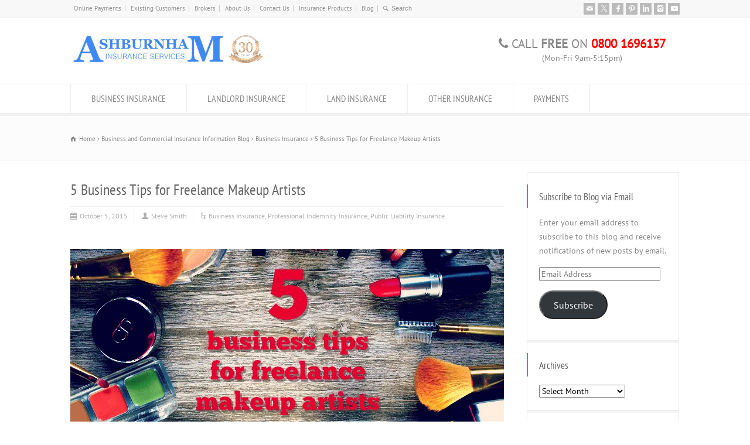

--- FILE ---
content_type: text/html; charset=UTF-8
request_url: https://www.ashburnham-insurance.co.uk/blog/2015/10/5-business-tips-for-freelance-makeup-artists/
body_size: 28235
content:
<!doctype html>
<html dir="ltr" lang="en-GB" prefix="og: https://ogp.me/ns#" class="no-js">
<head> 
<meta charset="UTF-8" />  
<meta name="viewport" content="width=device-width, initial-scale=1, maximum-scale=1">

<link rel="stylesheet" media="print" onload="this.onload=null;this.media='all';" id="ao_optimized_gfonts" href="https://fonts.googleapis.com/css?family=PT+Sans+Narrow%7CPT+Sans+Narrow%7CPT+Sans%3A400%2C400italic%7CPT+Sans%3A400%2C400italic%7CPT+Serif%7CPT+Serif&amp;display=swap"><link rel="pingback" href="https://www.ashburnham-insurance.co.uk/wordpress/xmlrpc.php">
<style id="aoatfcss" media="all">@charset "UTF-8";@font-face{font-family:'PT Sans';font-style:italic;font-weight:400;font-display:swap;src:url(https://fonts.gstatic.com/s/ptsans/v18/jizYRExUiTo99u79D0e0x8mI.woff2) format('woff2')}@font-face{font-family:'PT Sans';font-style:normal;font-weight:400;font-display:swap;src:url(https://fonts.gstatic.com/s/ptsans/v18/jizaRExUiTo99u79D0KExQ.woff2) format('woff2')}@font-face{font-family:'PT Sans Narrow';font-style:normal;font-weight:400;font-display:swap;src:url(https://fonts.gstatic.com/s/ptsansnarrow/v19/BngRUXNadjH0qYEzV7ab-oWlsbCGwR0.woff2) format('woff2')}#jp-relatedposts{display:none;padding-top:1em;margin:1em 0;position:relative;clear:both}.jp-relatedposts:after{content:"";display:block;clear:both}#jp-relatedposts h3.jp-relatedposts-headline{margin:0 0 1em;display:inline-block;float:left;font-size:9pt;font-weight:700;font-family:inherit}#jp-relatedposts h3.jp-relatedposts-headline em:before{content:"";display:block;width:100%;min-width:30px;border-top:1px solid rgba(0,0,0,.2);margin-bottom:1em}#jp-relatedposts h3.jp-relatedposts-headline em{font-style:normal;font-weight:700}.wp-block-button__link{align-content:center;box-sizing:border-box;display:inline-block;height:100%;text-align:center;word-break:break-word}:where(.wp-block-button__link){border-radius:9999px;box-shadow:none;padding:calc(.667em + 2px) calc(1.333em + 2px);text-decoration:none}ol,ul{box-sizing:border-box;padding:0;list-style:disc;margin:0 0 20px 17px}.entry-content{counter-reset:footnotes}:root{--wp-block-synced-color:#7a00df;--wp-block-synced-color--rgb:122,0,223;--wp-bound-block-color:var(--wp-block-synced-color);--wp-editor-canvas-background:#ddd;--wp-admin-theme-color:#007cba;--wp-admin-theme-color--rgb:0,124,186;--wp-admin-theme-color-darker-10:#006ba1;--wp-admin-theme-color-darker-10--rgb:0,107,160.5;--wp-admin-theme-color-darker-20:#005a87;--wp-admin-theme-color-darker-20--rgb:0,90,135;--wp-admin-border-width-focus:2px;--wp--preset--font-size--normal:16px;--wp--preset--font-size--huge:42px;--wp--preset--aspect-ratio--square:1;--wp--preset--aspect-ratio--4-3:4/3;--wp--preset--aspect-ratio--3-4:3/4;--wp--preset--aspect-ratio--3-2:3/2;--wp--preset--aspect-ratio--2-3:2/3;--wp--preset--aspect-ratio--16-9:16/9;--wp--preset--aspect-ratio--9-16:9/16;--wp--preset--color--black:#000000;--wp--preset--color--cyan-bluish-gray:#abb8c3;--wp--preset--color--white:#ffffff;--wp--preset--color--pale-pink:#f78da7;--wp--preset--color--vivid-red:#cf2e2e;--wp--preset--color--luminous-vivid-orange:#ff6900;--wp--preset--color--luminous-vivid-amber:#fcb900;--wp--preset--color--light-green-cyan:#7bdcb5;--wp--preset--color--vivid-green-cyan:#00d084;--wp--preset--color--pale-cyan-blue:#8ed1fc;--wp--preset--color--vivid-cyan-blue:#0693e3;--wp--preset--color--vivid-purple:#9b51e0;--wp--preset--gradient--vivid-cyan-blue-to-vivid-purple:linear-gradient(135deg,rgb(6,147,227) 0%,rgb(155,81,224) 100%);--wp--preset--gradient--light-green-cyan-to-vivid-green-cyan:linear-gradient(135deg,rgb(122,220,180) 0%,rgb(0,208,130) 100%);--wp--preset--gradient--luminous-vivid-amber-to-luminous-vivid-orange:linear-gradient(135deg,rgb(252,185,0) 0%,rgb(255,105,0) 100%);--wp--preset--gradient--luminous-vivid-orange-to-vivid-red:linear-gradient(135deg,rgb(255,105,0) 0%,rgb(207,46,46) 100%);--wp--preset--gradient--very-light-gray-to-cyan-bluish-gray:linear-gradient(135deg,rgb(238,238,238) 0%,rgb(169,184,195) 100%);--wp--preset--gradient--cool-to-warm-spectrum:linear-gradient(135deg,rgb(74,234,220) 0%,rgb(151,120,209) 20%,rgb(207,42,186) 40%,rgb(238,44,130) 60%,rgb(251,105,98) 80%,rgb(254,248,76) 100%);--wp--preset--gradient--blush-light-purple:linear-gradient(135deg,rgb(255,206,236) 0%,rgb(152,150,240) 100%);--wp--preset--gradient--blush-bordeaux:linear-gradient(135deg,rgb(254,205,165) 0%,rgb(254,45,45) 50%,rgb(107,0,62) 100%);--wp--preset--gradient--luminous-dusk:linear-gradient(135deg,rgb(255,203,112) 0%,rgb(199,81,192) 50%,rgb(65,88,208) 100%);--wp--preset--gradient--pale-ocean:linear-gradient(135deg,rgb(255,245,203) 0%,rgb(182,227,212) 50%,rgb(51,167,181) 100%);--wp--preset--gradient--electric-grass:linear-gradient(135deg,rgb(202,248,128) 0%,rgb(113,206,126) 100%);--wp--preset--gradient--midnight:linear-gradient(135deg,rgb(2,3,129) 0%,rgb(40,116,252) 100%);--wp--preset--font-size--small:13px;--wp--preset--font-size--medium:20px;--wp--preset--font-size--large:36px;--wp--preset--font-size--x-large:42px;--wp--preset--spacing--20:0.44rem;--wp--preset--spacing--30:0.67rem;--wp--preset--spacing--40:1rem;--wp--preset--spacing--50:1.5rem;--wp--preset--spacing--60:2.25rem;--wp--preset--spacing--70:3.38rem;--wp--preset--spacing--80:5.06rem;--wp--preset--shadow--natural:6px 6px 9px rgba(0, 0, 0, 0.2);--wp--preset--shadow--deep:12px 12px 50px rgba(0, 0, 0, 0.4);--wp--preset--shadow--sharp:6px 6px 0px rgba(0, 0, 0, 0.2);--wp--preset--shadow--outlined:6px 6px 0px -3px rgb(255, 255, 255),6px 6px rgb(0, 0, 0);--wp--preset--shadow--crisp:6px 6px 0px rgb(0, 0, 0)}@media (min-resolution:192dpi){:root{--wp-admin-border-width-focus:1.5px}}.screen-reader-text{clip-path:inset(50%);word-wrap:normal!important;clip-path:inset(50%);word-wrap:normal!important}article,header,nav,section{display:block}[hidden]{display:none}html{font-family:sans-serif;-ms-text-size-adjust:100%;-webkit-text-size-adjust:100%}body{margin:0;color:#888;line-height:175%;background-color:#fff;background-repeat:repeat;min-width:1080px}a{background:0 0;text-decoration:underline;color:#4593bc}img{border:0}button,input,select{font-family:inherit;font-size:100%;margin:0;-moz-box-sizing:border-box;box-sizing:border-box}button,input{line-height:normal}button,select{text-transform:none}button{-webkit-appearance:button}button::-moz-focus-inner,input::-moz-focus-inner{border:0;padding:0}p{margin:0;zoom:1;padding:0 0 16px}em{font-style:italic}.aligncenter{clear:both;display:table;text-align:center;margin:0 auto}nav ul{list-style:none}section.content{padding:0;width:100%}section.content.left{float:left;width:740px;margin:0 19px 0 10px;padding-right:20px}.sidebar{width:260px;float:left;margin:0;position:relative;-webkit-transform:translateZ(0);-webkit-transform:translate3d(0,0,0);backface-visibility:hidden;will-change:position,top}.sidebar .box{-webkit-transform:translateZ(0);-webkit-transform:translate3d(0,0,0);backface-visibility:hidden;will-change:position,top}@media only screen and (min-width:960px) and (max-width:1099px){section.content.left{width:640px}}@media only screen and (min-width:768px) and (max-width:959px){.sidebar{width:160px}section.content.left{width:540px;min-height:100%!important}}@media only screen and (max-width:767px){.sidebar{width:100%}section.content.left{width:100%;border:0;-o-box-shadow:none;-moz-box-shadow:none;-webkit-box-shadow:none;box-shadow:none;margin:0;padding:0;min-height:100%!important}}.row{display:block;margin:0 10px;clear:both}.content.left .row{margin:0}.box{margin:0 0 0 20px;padding:0;display:inline;float:left;border:0;-moz-box-sizing:border-box;-webkit-box-sizing:border-box;-o-box-sizing:border-box;-ms-box-sizing:border-box;box-sizing:border-box}#container .sidebar .widget{float:none;clear:both;position:relative;display:block;margin:0;width:100%;z-index:1;padding:30px 20px 20px;-o-box-shadow:0 4px 0 rgba(0,0,0,.04);-webkit-box-shadow:0 4px 0 rgba(0,0,0,.04);-moz-box-shadow:0 4px 0 rgba(0,0,0,.04);box-shadow:0 4px 0 rgba(0,0,0,.04);border:1px solid #ededed}body .section_widget>.widget{border:0!important;box-shadow:none!important;margin:0;padding:0;width:100%}.three{width:333.3333333px}@media only screen and (min-width:960px) and (max-width:1099px){.three{width:300px}}@media only screen and (min-width:768px) and (max-width:959px){.three{width:233.33px}}@media only screen and (max-width:767px){.three{width:100%!important;margin:0 0 20px}.content_block>section:last-child{margin-bottom:0}#container .row,#container .sidebar{margin:0 auto}}#container .margin-b20{margin-bottom:20px}.space{clear:both;width:100%;position:relative;display:table}.hidden{display:none}.content img{max-width:100%;display:block;height:auto}@font-face{font-family:fontello;src:url(https://www.ashburnham-insurance.co.uk/wordpress/wp-content/themes/rttheme18/css/fontello/css/../font/fontello.eot?95660219);src:url(https://www.ashburnham-insurance.co.uk/wordpress/wp-content/themes/rttheme18/css/fontello/css/../font/fontello.eot?95660219#iefix) format('embedded-opentype'),url(https://www.ashburnham-insurance.co.uk/wordpress/wp-content/themes/rttheme18/css/fontello/css/../font/fontello.woff2?95660219) format('woff2'),url(https://www.ashburnham-insurance.co.uk/wordpress/wp-content/themes/rttheme18/css/fontello/css/../font/fontello.woff?95660219) format('woff'),url(https://www.ashburnham-insurance.co.uk/wordpress/wp-content/themes/rttheme18/css/fontello/css/../font/fontello.ttf?95660219) format('truetype'),url(https://www.ashburnham-insurance.co.uk/wordpress/wp-content/themes/rttheme18/css/fontello/css/../font/fontello.svg?95660219#fontello) format('svg');font-weight:400;font-style:normal}[class*=" icon-"]:before,[class^=icon-]:before{font-family:fontello;font-style:normal;font-weight:400;speak:never;display:inline-block;text-decoration:inherit;width:1em;margin-right:.2em;text-align:center;font-variant:normal;text-transform:none;line-height:1em;margin-left:.2em;-webkit-font-smoothing:antialiased;-moz-osx-font-smoothing:grayscale}.icon-youtube-play:before{content:'\2c'}.icon-twitter:before{content:'\0e84'}.icon-mail:before{content:'\2709'}.icon-user:before{content:'\e276'}.icon-zoom-in:before{content:'\e750'}.icon-phone:before{content:'\e758'}.icon-down-open:before{content:'\e75c'}.icon-flow-cascade:before{content:'\e790'}.icon-pinterest:before{content:'\e800'}.icon-calendar:before{content:'\e804'}.icon-home:before{content:'\e866'}.icon-menu:before{content:'\e86e'}.icon-search:before{content:'\e882'}.icon-angle-right:before{content:'\f105'}.icon-facebook:before{content:'\f30c'}.icon-linkedin:before{content:'\f318'}.icon-instagram:before{content:'\f32d'}#header,header{margin:0 auto;position:relative;background:#fff}#header_contents{display:table;margin:0 auto;padding:15px 0;position:relative}#header_contents>section{display:inline-block;vertical-align:middle;padding:10px}#logo img{max-width:100%}#sticky_logo{width:100px;max-width:100px;height:32px;display:none;float:left;margin-right:10px;padding:3px}#sticky_logo img{height:auto;max-height:100%;max-width:100%;width:auto}#slogan_text{font-size:14px;text-align:right;line-height:100%;padding:0}.top_content{width:100%;min-height:60px;margin:-40px 0 0;position:relative;overflow:hidden;z-index:1;border-bottom:1px solid #eee;border-top:1px solid #eee;background:#fcfcfc}.content_holder{display:block;width:100%;position:relative;z-index:1}.content_second_background{min-height:295px}.content_area{background:#fff;width:1080px;margin:-20px auto 0;padding:0;position:relative;z-index:1;overflow:hidden;-moz-box-sizing:border-box;-webkit-box-sizing:border-box;-o-box-sizing:border-box;-ms-box-sizing:border-box;box-sizing:border-box}html .wide .content_area{-webkit-border-radius:0;-moz-border-radius:0;border-radius:0;width:auto;margin:0 auto}.content_block{padding:0 10px;width:1060px;margin:auto;position:relative;z-index:1}.content_block_background{padding:20px 0;overflow:hidden;position:relative}.content_block:first-child{border-top:0}#top_bar{background:#f8f8f8;border-bottom:1px solid rgba(0,0,0,.04);padding:5px}.top_bar_container{width:1040px;margin:0 auto;min-height:18px}.top_links{line-height:180%;font-size:11px;display:block;color:#919191;padding:0;float:left;font-weight:400;list-style:none;margin:0 10px 0 0}.top_links ::-webkit-input-placeholder{color:#919191}.top_links :-moz-placeholder{color:#919191}.top_links ::-moz-placeholder{color:#919191}.top_links :-ms-input-placeholder{color:#919191}.top_links a{text-decoration:none;color:#919191}.top_links>li{list-style-position:outside;line-height:100%;display:inline-block;padding:0 6px;border-color:#cdcdcd;border-width:0 1px 0 0;border-style:solid;position:relative}.top_links>li:last-child{border-width:0}.top_links [class^=icon-]:before{margin-right:5px;line-height:1}#top_search_form,.search_text{background:0 0;border:none;border-radius:inherit;box-shadow:inherit;color:inherit;font-size:inherit;line-height:inherit;width:auto;outline:inherit;padding:inherit;position:inherit;font-family:arial,sans-serif;text-align:left;min-width:37px}#top_search_form{display:inline;margin:0;padding:0}#mobile_bar{display:none}.nav_shadow{padding-bottom:12px;position:relative;z-index:999;width:100%;margin:auto}.nav_border{border-top:1px solid #eee;border-bottom:1px solid #eee;width:100%;-o-box-shadow:0 4px 0 rgba(0,0,0,.04);-webkit-box-shadow:0 4px 0 rgba(0,0,0,.04);-moz-box-shadow:0 4px 0 rgba(0,0,0,.04);box-shadow:0 4px 0 rgba(0,0,0,.04);background:#fff}#navigation_bar{margin:auto;display:table;width:1040px}.nav_shadow:not(.stuck) #navigation_bar{min-height:44px}#navigation{padding:0;margin:0;position:relative;z-index:999;display:table;float:left;border-right:1px solid #fff;line-height:140%}#navigation li{float:left;margin:0;position:relative;text-align:center;border-right:1px solid #eee}#navigation li:first-child{border-left:1px solid #eee}#navigation_bar>ul>li>a:after{background:#327ba2;color:#f4bf1e;content:"";height:2px;left:0;opacity:1;position:absolute;top:-2px;width:0}#navigation .sub-menu{position:absolute;margin:10px 0 0;z-index:50;padding:0;height:0;overflow:hidden;text-align:left;-o-box-shadow:4px 4px 0 rgba(0,0,0,.04);-moz-box-shadow:4px 4px 0 rgba(0,0,0,.04);-webkit-box-shadow:4px 4px 0 rgba(0,0,0,.04);box-shadow:4px 4px 0 rgba(0,0,0,.04);background:#fff;border:1px solid #eee;width:170px;visibility:hidden;opacity:0}#navigation .sub-menu li{float:none;display:block;margin:0;text-align:left;border:0;border-bottom:1px solid #eee}#navigation li:last-child{border-bottom:0}#navigation .sub-menu ul{padding:0;left:170px;margin:0;top:-1px;height:auto;visibility:hidden;opacity:0}#navigation_bar>ul>li>a{font-size:16px;color:#8a8a8a;text-decoration:none;display:block;padding:15px 35px;position:relative;font-family:'PT Sans Narrow',sans-serif;font-weight:400!important}#navigation_bar>ul>li:first-child>a{border-left:0}#navigation .sub-menu li.hasSubMenu>a:after{content:"\f105";font-family:fontello;position:absolute;right:20px;font-size:15px;top:9px}#navigation .sub-menu li a{text-decoration:none;display:block;position:relative;padding:10px;color:#999;font-family:Arial,sans-serif}.nav_shadow.sticky{top:0}.blog_list{display:block;margin:0 auto 40px}.blog_list section.article_section{margin-left:70px;position:relative;overflow:hidden}.blog_list section.article_section.with_icon{margin-left:0}.blog-head-line{margin-bottom:20px;display:block}.blog_list h1,.blog_list h2{font-size:26px;padding:0 0 15px;margin:17px 0 0;line-height:100%;display:inline-block;word-break:break-word}.entry-title{word-break:break-word}.post-title-holder{float:left;display:inline-block;width:100%}.blog_list .post_data,.blog_list .post_data a{font-size:12px;text-decoration:none;color:#afafaf}.post_data a{display:inline-block}.blog_list .post_data{border-top:1px solid #eee;padding:4px 0}.post_data [class^=icon-]:after,.post_data [class^=icon-]:before{margin-right:5px}.post_data>span{border-color:#eee;border-width:0 1px 0 0;border-style:solid;margin-right:10px;padding-right:10px;display:inline-block}.post_data span:last-child{border-right:0}.featured_article_title{bottom:0;margin:0;padding:0;font-size:20px;font-weight:400;position:relative}.sidebar .featured_article_title{font-size:17px}.sidebar .featured_article_title:before{color:#f4bf1e;content:"";display:block;height:40px;position:absolute;top:-10px;width:2px;left:-21px;text-indent:5px}.sidebar .widget{margin-bottom:20px;border-bottom:1px solid #f0f0f0}.imgeffect{background:#fff;position:relative;overflow:hidden;max-width:100%}.imgeffect img{display:block;overflow:hidden;width:100%;max-width:100%}.imgeffect a{position:absolute;padding:10px 0;right:10px;opacity:0;-ms-filter:"alpha(opacity=0)";width:30px;text-align:center;margin:3px 0 3px -15px;z-index:1;text-decoration:none;left:50%}.imgeffect a:first-child{top:0}.imgeffect a.single:first-child{margin-top:-21px}.imgeffect:after{background:0 0;height:100%;opacity:1;-ms-filter:"alpha(opacity=100)";position:absolute;right:0;width:0;box-shadow:0;top:0;border-right:0 solid rgba(255,255,255,0);content:""}select{max-width:100%}h1,h2,h3{letter-spacing:0;position:relative;padding:0 0 10px;line-height:140%;margin:0}h1{font-size:28px}h2{font-size:26px}h3{font-size:20px}h3 a{text-decoration:none!important;opacity:1;-ms-filter:"alpha(opacity=100)"}.info_bar{display:block}.info_bar .breadcrumb{width:65%;float:left;text-align:right}.top_content .info_bar{margin:auto;width:1040px}.breadcrumb{font-weight:400;font-size:11px;text-align:left;line-height:18px}.breadcrumb ol{list-style:none;padding:0;margin:0}.breadcrumb li{display:inline}.only_breadcrumb .breadcrumb{text-align:left}.breadcrumb a{text-decoration:none}.top_content .breadcrumb{margin-top:5px;line-height:100%}.top_content .breadcrumb a,.top_content .breadcrumb span{text-decoration:none}.breadcrumb a.icon-home:before{margin-right:5px;line-height:100%}ul ul{list-style:circle;padding:0;margin:0}ul ul ul{list-style:square;padding:0 10px;margin:0 0 10px}ol{list-style:decimal}ul ul li{margin:5px 0 5px 15px}.widget_categories ul{list-style:none;margin:0;padding:0;color:#999}.widget_categories ul li{margin:0 0 10px;border-bottom:1px solid rgba(0,0,0,.07);padding:0}.widget_categories ul li a{position:relative;display:inline-block;text-decoration:none;padding:0 0 10px;line-height:150%;font-style:normal}.widget_text{padding-bottom:20px}.imgeffect.aligncenter{text-align:center;margin:20px auto;padding:0;border:0;background:0 0;max-width:100%}#cancel-comment-reply-link{font-family:Arial,sans-serif;text-decoration:underline;font-size:13px;position:relative;float:right}.social_media{margin:0;padding:0;list-style:none;position:relative;display:inline-block}.social_media li{float:left;width:24px;height:24px;margin:0 4px 4px 0}#top_bar .social_media li:first-child,.social_media li:first-child{margin-left:0}#top_bar .social_media li:last-child,.social_media li:last-child{margin-right:0}.social_media li a{display:block;width:24px;height:24px;line-height:24px;text-align:center;background:#bbb;color:#fff;text-decoration:none}.social_media li span{opacity:0;-ms-filter:"alpha(opacity=0)";visibility:none;width:100%;left:0;text-align:center;font-size:11px;line-height:140%;text-decoration:none;bottom:40px;padding:4px 0;position:absolute;text-indent:0;color:#fff;z-index:-999}#top_bar .social_media{float:right}#top_bar .social_media li{margin:0 0 0 4px;float:left;width:20px;height:20px}#top_bar .social_media li a{width:20px;height:20px;line-height:20px;font-size:12px}#top_bar .social_media li span{top:48px;bottom:auto}.social_media [class^=icon-]:before{margin-left:1.5px}.clearfix:after,.clearfix:before{content:"";display:table}.clearfix:after{clear:both}.clearfix{zoom:1}body [class*=" icon-"]:before,body [class^=icon-]:before{width:auto;margin-right:auto;line-height:inherit;margin-left:auto}.no-js .rt_content_animations [data-rt-animate=animate]{opacity:1}.entry-content .aligncenter{clear:both}.entry-content p{line-height:1.6em}@media only screen and (min-width:960px) and (max-width:1099px){#header>section,.content_area{width:980px}.top_bar_container,.top_content .info_bar{width:940px}.content_block{width:960px}body{min-width:980px}#navigation_bar{width:940px}#navigation_bar>ul>li>a{padding:15px 28px}#navigation ul{width:150px}#navigation ul ul{left:140px}}@media only screen and (max-width:1024px){.content_block{padding:0}}@media only screen and (min-width:768px) and (max-width:959px){#header>section,.content_area{width:780px}.top_bar_container,.top_content .info_bar{width:740px}.content_block{width:760px}}@media only screen and (max-width:767px){.content_area,.top_bar_container{width:100%}.content_block,.top_content .info_bar{width:90%;margin-left:auto;margin-right:auto}body{position:static}.info_bar .breadcrumb{width:100%;text-align:left}#top_bar .social_media li{margin:0 4px 4px 0}.top_content{min-height:40px}.top_links .search_text{-webkit-min-logical-width:44px}}@media only screen and (max-width:959px){body{min-width:inherit}#mobile_bar{background:#353535;color:#999;font-size:23px;padding:10px 8px;display:block}#mobile_bar>div{padding:10px 15px;display:block;width:50%;box-sizing:border-box;-moz-box-sizing:border-box;-webkit-box-sizing:border-box;-o-box-sizing:border-box}.mobile_menu_control{float:left;text-align:left}.top_bar_control{float:right;text-align:right}#header,header{position:static}#header_contents{display:block;position:static}#header_contents>section{display:block;width:100%;box-sizing:border-box;-moz-box-sizing:border-box;-webkit-box-sizing:border-box;-o-box-sizing:border-box}#header>section{width:100%}#header section>section{padding:0 10px;margin:15px 0}#header .section_logo>section,#slogan_text,.top_bar_container{text-align:center}.top_links{float:none;margin:auto auto 10px}.top_links li{font-size:14px;line-height:200%;margin:10px 0}#top_search_form,.search_text{min-width:50px}#top_bar{display:none}#top_bar .social_media{float:none}.top_content{margin:0}#navigation,#navigation ul li:first-child>a,#navigation ul li:last-child>a,#navigation_bar,#navigation_bar>ul>li:first-child,.nav_border,.nav_shadow{width:100%;border:0;border-radius:0;-moz-border-radius:0;-webkit-border-radius:0;-o-border-radius:0;position:static;box-sizing:border-box;-moz-box-sizing:border-box;-webkit-box-sizing:border-box;-o-box-sizing:border-box;-o-box-shadow:none;-webkit-box-shadow:none;-moz-box-shadow:none;box-shadow:none;margin:0}.sub-menu{display:none}.menu-item-has-children{position:relative!important}.menu-item-has-children>.sub-menu,.menu-item-has-children>ul{display:none;padding:20px 0}.nav_shadow{display:none;left:0;position:absolute;top:62px;z-index:999999}#navigation li{text-align:left;float:none;border:0}#navigation_bar{box-shadow:none;text-shadow:none}#navigation .sub-menu,.nav_border{background-image:none!important}#container #navigation ul{width:auto!important}#container #navigation li{float:none!important}#container #navigation a{line-height:1}#container #navigation>li>a{border-bottom:1px solid #efefef!important;font-size:16px!important}#container #navigation>li ul{margin:10px 0 10px 35px;width:auto}#container #navigation>li ul ul{margin-left:20px}#container #navigation>li ul li>a{padding:10px 0;box-shadow:none!important;font-size:16px!important}#container #navigation ul li.hasSubMenu>a:after{content:""}#container #navigation ul li,#container #navigation ul li a{border:0}#container #navigation ul,#container #navigation ul ul{border:0;padding:0;opacity:1;-ms-filter:"alpha(opacity=100)";visibility:visible;border-radius:0;-moz-border-radius:0;-webkit-border-radius:0;-o-border-radius:0;box-shadow:none;-moz-box-shadow:none;-webkit-box-shadow:none;-o-box-shadow:none;width:100%;height:auto;position:relative;margin:0;left:0;top:0;box-sizing:border-box;-moz-box-sizing:border-box;-webkit-box-sizing:border-box;-o-box-sizing:border-box}#navigation_bar a{font-family:Arial,sans-serif!important;padding:10px;font-size:13px;border:0}}#subscribe-email input{width:95%}.screen-reader-text{clip:rect(1px,1px,1px,1px);border:0;clip-path:inset(50%);height:1px;margin:-1px;overflow:hidden;padding:0;position:absolute!important;width:1px;word-wrap:normal!important}.imgeffect a,.sidebar .featured_article_title:before{background:#4593bc}.imgeffect a{background-color:#4593bc;color:#fff}#cancel-comment-reply-link,#slogan_text,.breadcrumb,.breadcrumb a,.breadcrumb span,.top_content,.widget_categories ul li a{color:#888}h1,h2,h3,h3 a{color:#666}.sd-content ul li a.sd-button>span,.sd-social-icon-text .sd-content ul li a.sd-button>span{line-height:23px;margin-left:6px}.wp-block-button__link{color:#fff;background-color:#32373c;border-radius:9999px;box-shadow:none;text-decoration:none;padding:calc(.667em + 2px) calc(1.333em + 2px);font-size:1.125em}.sidebar .featured_article_title,h1,h2,h3{font-family:'PT Sans Narrow',sans-serif;font-weight:400}#slogan_text,body{font-family:'PT Sans',sans-serif;font-weight:400!important}body{font-size:14px}.top_content .info_bar{padding:60px 0 30px}</style><link rel="stylesheet" media="print" href="https://www.ashburnham-insurance.co.uk/wordpress/wp-content/cache/autoptimize/css/autoptimize_5e07e2f856f63db8deda6db1429a01b1.css" onload="this.onload=null;this.media='all';"><noscript id="aonoscrcss"><link media="all" href="https://www.ashburnham-insurance.co.uk/wordpress/wp-content/cache/autoptimize/css/autoptimize_5e07e2f856f63db8deda6db1429a01b1.css" rel="stylesheet"></noscript><title>5 Business Tips for Freelance Makeup Artists</title>

		<!-- All in One SEO 4.9.3 - aioseo.com -->
	<meta name="description" content="Are you looking to make it on your own as a freelance makeup artist? Our top 5 business tips will hopefully help you on your way!" />
	<meta name="robots" content="max-snippet:-1, max-image-preview:large, max-video-preview:-1" />
	<meta name="author" content="Steve Smith"/>
	<meta name="msvalidate.01" content="5F50F351A63AA626DCA44694AF204744" />
	<meta name="keywords" content="freelance,makeup artist" />
	<link rel="canonical" href="https://www.ashburnham-insurance.co.uk/blog/2015/10/5-business-tips-for-freelance-makeup-artists/" />
	<meta name="generator" content="All in One SEO (AIOSEO) 4.9.3" />
		<meta property="og:locale" content="en_GB" />
		<meta property="og:site_name" content="Ashburnham Insurance" />
		<meta property="og:type" content="blog" />
		<meta property="og:title" content="5 Business Tips for Freelance Makeup Artists" />
		<meta property="og:description" content="Are you looking to make it on your own as a freelance makeup artist? Our top 5 business tips will hopefully help you on your way!" />
		<meta property="og:url" content="https://www.ashburnham-insurance.co.uk/blog/2015/10/5-business-tips-for-freelance-makeup-artists/" />
		<meta property="fb:app_id" content="1542958149333897" />
		<meta property="fb:admins" content="653716855" />
		<meta property="og:image" content="https://www.ashburnham-insurance.co.uk/wordpress/media/freelance-makeup-artist.png" />
		<meta property="og:image:secure_url" content="https://www.ashburnham-insurance.co.uk/wordpress/media/freelance-makeup-artist.png" />
		<meta property="og:image:width" content="740" />
		<meta property="og:image:height" content="326" />
		<meta name="twitter:card" content="summary_large_image" />
		<meta name="twitter:site" content="@ashburnham" />
		<meta name="twitter:title" content="5 Business Tips for Freelance Makeup Artists" />
		<meta name="twitter:description" content="Are you looking to make it on your own as a freelance makeup artist? Our top 5 business tips will hopefully help you on your way!" />
		<meta name="twitter:creator" content="@ashburnham" />
		<meta name="twitter:image" content="https://www.ashburnham-insurance.co.uk/wordpress/media/freelance-makeup-artist.png" />
		<!-- All in One SEO -->

<script id="cookie-law-info-gcm-var-js">
var _ckyGcm = {"status":true,"default_settings":[{"analytics":"denied","advertisement":"denied","functional":"denied","necessary":"granted","ad_user_data":"denied","ad_personalization":"denied","regions":"All"}],"wait_for_update":2000,"url_passthrough":true,"ads_data_redaction":false}</script>
<script id="cookie-law-info-gcm-js" type="text/javascript" src="https://www.ashburnham-insurance.co.uk/wordpress/wp-content/plugins/cookie-law-info/lite/frontend/js/gcm.min.js"></script> <script id="cookieyes" type="text/javascript" src="https://cdn-cookieyes.com/client_data/f1cac49e1dccf2da882cafe2/script.js"></script><link rel='dns-prefetch' href='//www.ashburnham-insurance.co.uk' />
<link rel='dns-prefetch' href='//stats.wp.com' />
<link rel='dns-prefetch' href='//secure.gravatar.com' />
<link rel='dns-prefetch' href='//jetpack.wordpress.com' />
<link rel='dns-prefetch' href='//s0.wp.com' />
<link rel='dns-prefetch' href='//public-api.wordpress.com' />
<link rel='dns-prefetch' href='//0.gravatar.com' />
<link rel='dns-prefetch' href='//1.gravatar.com' />
<link rel='dns-prefetch' href='//2.gravatar.com' />
<link rel='preconnect' href='//i0.wp.com' />
<link href='https://fonts.gstatic.com' crossorigin='anonymous' rel='preconnect' />
<link rel="alternate" type="application/rss+xml" title="Ashburnham Insurance &raquo; Feed" href="https://www.ashburnham-insurance.co.uk/feed/" />
<link rel="alternate" type="application/rss+xml" title="Ashburnham Insurance &raquo; Comments Feed" href="https://www.ashburnham-insurance.co.uk/comments/feed/" />
<link rel="alternate" type="application/rss+xml" title="Ashburnham Insurance &raquo; 5 Business Tips for Freelance Makeup Artists Comments Feed" href="https://www.ashburnham-insurance.co.uk/blog/2015/10/5-business-tips-for-freelance-makeup-artists/feed/" />
<link rel="alternate" title="oEmbed (JSON)" type="application/json+oembed" href="https://www.ashburnham-insurance.co.uk/wp-json/oembed/1.0/embed?url=https%3A%2F%2Fwww.ashburnham-insurance.co.uk%2Fblog%2F2015%2F10%2F5-business-tips-for-freelance-makeup-artists%2F" />
<link rel="alternate" title="oEmbed (XML)" type="text/xml+oembed" href="https://www.ashburnham-insurance.co.uk/wp-json/oembed/1.0/embed?url=https%3A%2F%2Fwww.ashburnham-insurance.co.uk%2Fblog%2F2015%2F10%2F5-business-tips-for-freelance-makeup-artists%2F&#038;format=xml" />
<style id='wp-img-auto-sizes-contain-inline-css' type='text/css'>
img:is([sizes=auto i],[sizes^="auto," i]){contain-intrinsic-size:3000px 1500px}
/*# sourceURL=wp-img-auto-sizes-contain-inline-css */
</style>

<style id='wp-emoji-styles-inline-css' type='text/css'>

	img.wp-smiley, img.emoji {
		display: inline !important;
		border: none !important;
		box-shadow: none !important;
		height: 1em !important;
		width: 1em !important;
		margin: 0 0.07em !important;
		vertical-align: -0.1em !important;
		background: none !important;
		padding: 0 !important;
	}
/*# sourceURL=wp-emoji-styles-inline-css */
</style>

<style id='classic-theme-styles-inline-css' type='text/css'>
/*! This file is auto-generated */
.wp-block-button__link{color:#fff;background-color:#32373c;border-radius:9999px;box-shadow:none;text-decoration:none;padding:calc(.667em + 2px) calc(1.333em + 2px);font-size:1.125em}.wp-block-file__button{background:#32373c;color:#fff;text-decoration:none}
/*# sourceURL=/wp-includes/css/classic-themes.min.css */
</style>



<style id='jetpack-sharing-buttons-style-inline-css' type='text/css'>
.jetpack-sharing-buttons__services-list{display:flex;flex-direction:row;flex-wrap:wrap;gap:0;list-style-type:none;margin:5px;padding:0}.jetpack-sharing-buttons__services-list.has-small-icon-size{font-size:12px}.jetpack-sharing-buttons__services-list.has-normal-icon-size{font-size:16px}.jetpack-sharing-buttons__services-list.has-large-icon-size{font-size:24px}.jetpack-sharing-buttons__services-list.has-huge-icon-size{font-size:36px}@media print{.jetpack-sharing-buttons__services-list{display:none!important}}.editor-styles-wrapper .wp-block-jetpack-sharing-buttons{gap:0;padding-inline-start:0}ul.jetpack-sharing-buttons__services-list.has-background{padding:1.25em 2.375em}
/*# sourceURL=https://www.ashburnham-insurance.co.uk/wordpress/wp-content/plugins/jetpack/_inc/blocks/sharing-buttons/view.css */
</style>
<style id='global-styles-inline-css' type='text/css'>
:root{--wp--preset--aspect-ratio--square: 1;--wp--preset--aspect-ratio--4-3: 4/3;--wp--preset--aspect-ratio--3-4: 3/4;--wp--preset--aspect-ratio--3-2: 3/2;--wp--preset--aspect-ratio--2-3: 2/3;--wp--preset--aspect-ratio--16-9: 16/9;--wp--preset--aspect-ratio--9-16: 9/16;--wp--preset--color--black: #000000;--wp--preset--color--cyan-bluish-gray: #abb8c3;--wp--preset--color--white: #ffffff;--wp--preset--color--pale-pink: #f78da7;--wp--preset--color--vivid-red: #cf2e2e;--wp--preset--color--luminous-vivid-orange: #ff6900;--wp--preset--color--luminous-vivid-amber: #fcb900;--wp--preset--color--light-green-cyan: #7bdcb5;--wp--preset--color--vivid-green-cyan: #00d084;--wp--preset--color--pale-cyan-blue: #8ed1fc;--wp--preset--color--vivid-cyan-blue: #0693e3;--wp--preset--color--vivid-purple: #9b51e0;--wp--preset--gradient--vivid-cyan-blue-to-vivid-purple: linear-gradient(135deg,rgb(6,147,227) 0%,rgb(155,81,224) 100%);--wp--preset--gradient--light-green-cyan-to-vivid-green-cyan: linear-gradient(135deg,rgb(122,220,180) 0%,rgb(0,208,130) 100%);--wp--preset--gradient--luminous-vivid-amber-to-luminous-vivid-orange: linear-gradient(135deg,rgb(252,185,0) 0%,rgb(255,105,0) 100%);--wp--preset--gradient--luminous-vivid-orange-to-vivid-red: linear-gradient(135deg,rgb(255,105,0) 0%,rgb(207,46,46) 100%);--wp--preset--gradient--very-light-gray-to-cyan-bluish-gray: linear-gradient(135deg,rgb(238,238,238) 0%,rgb(169,184,195) 100%);--wp--preset--gradient--cool-to-warm-spectrum: linear-gradient(135deg,rgb(74,234,220) 0%,rgb(151,120,209) 20%,rgb(207,42,186) 40%,rgb(238,44,130) 60%,rgb(251,105,98) 80%,rgb(254,248,76) 100%);--wp--preset--gradient--blush-light-purple: linear-gradient(135deg,rgb(255,206,236) 0%,rgb(152,150,240) 100%);--wp--preset--gradient--blush-bordeaux: linear-gradient(135deg,rgb(254,205,165) 0%,rgb(254,45,45) 50%,rgb(107,0,62) 100%);--wp--preset--gradient--luminous-dusk: linear-gradient(135deg,rgb(255,203,112) 0%,rgb(199,81,192) 50%,rgb(65,88,208) 100%);--wp--preset--gradient--pale-ocean: linear-gradient(135deg,rgb(255,245,203) 0%,rgb(182,227,212) 50%,rgb(51,167,181) 100%);--wp--preset--gradient--electric-grass: linear-gradient(135deg,rgb(202,248,128) 0%,rgb(113,206,126) 100%);--wp--preset--gradient--midnight: linear-gradient(135deg,rgb(2,3,129) 0%,rgb(40,116,252) 100%);--wp--preset--font-size--small: 13px;--wp--preset--font-size--medium: 20px;--wp--preset--font-size--large: 36px;--wp--preset--font-size--x-large: 42px;--wp--preset--spacing--20: 0.44rem;--wp--preset--spacing--30: 0.67rem;--wp--preset--spacing--40: 1rem;--wp--preset--spacing--50: 1.5rem;--wp--preset--spacing--60: 2.25rem;--wp--preset--spacing--70: 3.38rem;--wp--preset--spacing--80: 5.06rem;--wp--preset--shadow--natural: 6px 6px 9px rgba(0, 0, 0, 0.2);--wp--preset--shadow--deep: 12px 12px 50px rgba(0, 0, 0, 0.4);--wp--preset--shadow--sharp: 6px 6px 0px rgba(0, 0, 0, 0.2);--wp--preset--shadow--outlined: 6px 6px 0px -3px rgb(255, 255, 255), 6px 6px rgb(0, 0, 0);--wp--preset--shadow--crisp: 6px 6px 0px rgb(0, 0, 0);}:where(.is-layout-flex){gap: 0.5em;}:where(.is-layout-grid){gap: 0.5em;}body .is-layout-flex{display: flex;}.is-layout-flex{flex-wrap: wrap;align-items: center;}.is-layout-flex > :is(*, div){margin: 0;}body .is-layout-grid{display: grid;}.is-layout-grid > :is(*, div){margin: 0;}:where(.wp-block-columns.is-layout-flex){gap: 2em;}:where(.wp-block-columns.is-layout-grid){gap: 2em;}:where(.wp-block-post-template.is-layout-flex){gap: 1.25em;}:where(.wp-block-post-template.is-layout-grid){gap: 1.25em;}.has-black-color{color: var(--wp--preset--color--black) !important;}.has-cyan-bluish-gray-color{color: var(--wp--preset--color--cyan-bluish-gray) !important;}.has-white-color{color: var(--wp--preset--color--white) !important;}.has-pale-pink-color{color: var(--wp--preset--color--pale-pink) !important;}.has-vivid-red-color{color: var(--wp--preset--color--vivid-red) !important;}.has-luminous-vivid-orange-color{color: var(--wp--preset--color--luminous-vivid-orange) !important;}.has-luminous-vivid-amber-color{color: var(--wp--preset--color--luminous-vivid-amber) !important;}.has-light-green-cyan-color{color: var(--wp--preset--color--light-green-cyan) !important;}.has-vivid-green-cyan-color{color: var(--wp--preset--color--vivid-green-cyan) !important;}.has-pale-cyan-blue-color{color: var(--wp--preset--color--pale-cyan-blue) !important;}.has-vivid-cyan-blue-color{color: var(--wp--preset--color--vivid-cyan-blue) !important;}.has-vivid-purple-color{color: var(--wp--preset--color--vivid-purple) !important;}.has-black-background-color{background-color: var(--wp--preset--color--black) !important;}.has-cyan-bluish-gray-background-color{background-color: var(--wp--preset--color--cyan-bluish-gray) !important;}.has-white-background-color{background-color: var(--wp--preset--color--white) !important;}.has-pale-pink-background-color{background-color: var(--wp--preset--color--pale-pink) !important;}.has-vivid-red-background-color{background-color: var(--wp--preset--color--vivid-red) !important;}.has-luminous-vivid-orange-background-color{background-color: var(--wp--preset--color--luminous-vivid-orange) !important;}.has-luminous-vivid-amber-background-color{background-color: var(--wp--preset--color--luminous-vivid-amber) !important;}.has-light-green-cyan-background-color{background-color: var(--wp--preset--color--light-green-cyan) !important;}.has-vivid-green-cyan-background-color{background-color: var(--wp--preset--color--vivid-green-cyan) !important;}.has-pale-cyan-blue-background-color{background-color: var(--wp--preset--color--pale-cyan-blue) !important;}.has-vivid-cyan-blue-background-color{background-color: var(--wp--preset--color--vivid-cyan-blue) !important;}.has-vivid-purple-background-color{background-color: var(--wp--preset--color--vivid-purple) !important;}.has-black-border-color{border-color: var(--wp--preset--color--black) !important;}.has-cyan-bluish-gray-border-color{border-color: var(--wp--preset--color--cyan-bluish-gray) !important;}.has-white-border-color{border-color: var(--wp--preset--color--white) !important;}.has-pale-pink-border-color{border-color: var(--wp--preset--color--pale-pink) !important;}.has-vivid-red-border-color{border-color: var(--wp--preset--color--vivid-red) !important;}.has-luminous-vivid-orange-border-color{border-color: var(--wp--preset--color--luminous-vivid-orange) !important;}.has-luminous-vivid-amber-border-color{border-color: var(--wp--preset--color--luminous-vivid-amber) !important;}.has-light-green-cyan-border-color{border-color: var(--wp--preset--color--light-green-cyan) !important;}.has-vivid-green-cyan-border-color{border-color: var(--wp--preset--color--vivid-green-cyan) !important;}.has-pale-cyan-blue-border-color{border-color: var(--wp--preset--color--pale-cyan-blue) !important;}.has-vivid-cyan-blue-border-color{border-color: var(--wp--preset--color--vivid-cyan-blue) !important;}.has-vivid-purple-border-color{border-color: var(--wp--preset--color--vivid-purple) !important;}.has-vivid-cyan-blue-to-vivid-purple-gradient-background{background: var(--wp--preset--gradient--vivid-cyan-blue-to-vivid-purple) !important;}.has-light-green-cyan-to-vivid-green-cyan-gradient-background{background: var(--wp--preset--gradient--light-green-cyan-to-vivid-green-cyan) !important;}.has-luminous-vivid-amber-to-luminous-vivid-orange-gradient-background{background: var(--wp--preset--gradient--luminous-vivid-amber-to-luminous-vivid-orange) !important;}.has-luminous-vivid-orange-to-vivid-red-gradient-background{background: var(--wp--preset--gradient--luminous-vivid-orange-to-vivid-red) !important;}.has-very-light-gray-to-cyan-bluish-gray-gradient-background{background: var(--wp--preset--gradient--very-light-gray-to-cyan-bluish-gray) !important;}.has-cool-to-warm-spectrum-gradient-background{background: var(--wp--preset--gradient--cool-to-warm-spectrum) !important;}.has-blush-light-purple-gradient-background{background: var(--wp--preset--gradient--blush-light-purple) !important;}.has-blush-bordeaux-gradient-background{background: var(--wp--preset--gradient--blush-bordeaux) !important;}.has-luminous-dusk-gradient-background{background: var(--wp--preset--gradient--luminous-dusk) !important;}.has-pale-ocean-gradient-background{background: var(--wp--preset--gradient--pale-ocean) !important;}.has-electric-grass-gradient-background{background: var(--wp--preset--gradient--electric-grass) !important;}.has-midnight-gradient-background{background: var(--wp--preset--gradient--midnight) !important;}.has-small-font-size{font-size: var(--wp--preset--font-size--small) !important;}.has-medium-font-size{font-size: var(--wp--preset--font-size--medium) !important;}.has-large-font-size{font-size: var(--wp--preset--font-size--large) !important;}.has-x-large-font-size{font-size: var(--wp--preset--font-size--x-large) !important;}
:where(.wp-block-post-template.is-layout-flex){gap: 1.25em;}:where(.wp-block-post-template.is-layout-grid){gap: 1.25em;}
:where(.wp-block-term-template.is-layout-flex){gap: 1.25em;}:where(.wp-block-term-template.is-layout-grid){gap: 1.25em;}
:where(.wp-block-columns.is-layout-flex){gap: 2em;}:where(.wp-block-columns.is-layout-grid){gap: 2em;}
:root :where(.wp-block-pullquote){font-size: 1.5em;line-height: 1.6;}
/*# sourceURL=global-styles-inline-css */
</style>

















<style id='theme-skin-inline-css' type='text/css'>
.retina#logo{background: url('https://www.ashburnham-insurance.co.uk/wordpress/media/ashburnham-insurance-services-logo-hidpi-30-years.jpg') no-repeat scroll 0 0 / 100% auto transparent;-moz-background-size:100%;-webkit-background-size:100%;-o-background-size:100%; background-size: 100%;} .retina#logo img{display: none;}
#navigation_bar > ul > li > a{font-family:'PT Sans Narrow',sans-serif;font-weight:normal !important}.flex-caption,.pricing_table .table_wrap ul > li.caption,.pricing_table .table_wrap.highlight ul > li.caption,.banner p,.sidebar .featured_article_title,.footer_widgets_row .featured_article_title,.latest-news a.title,h1,h2,h3,h4,h5{font-family:'PT Sans Narrow',sans-serif;font-weight:normal}body,#navigation_bar > ul > li > a span,.product_info h5,.product_item_holder h5,#slogan_text{font-family:'PT Sans',sans-serif;font-weight:400 !important}.testimonial .text,blockquote p{font-family:'PT Serif',sans-serif;font-weight:normal !important}body{font-size:14px}@media only screen and (min-width:960px){.header-design2 .default_position #navigation_bar > ul > li > a{line-height:80px}.header-design2 #logo img{max-height:60px}.header-design2  #logo h1,.header-design2  #logo h1 a{padding:0;line-height:60px}.header-design2 .section_logo > section{display:table;height:60px}.header-design2 #logo > a{display:table-cell;vertical-align:middle}}.hlbox{background-color:#EBF4FA;border:2px solid  #888888;border-radius:25px;margin:20px 0px 20px 0px;padding:10px;width:100%;box-sizing:border-box}.videoWrapper{position:relative;padding-bottom:56.25%;padding-top:35px;height:0;overflow:hidden}.videoWrapper iframe{position:absolute;top:0;left:0;width:100%;height:100%}table.productinfo{text-align:left;font-size:13px;line-height:16px}table.productinfo th{text-align:inherit;font-size:inherit;line-height:inherit;padding:5px}table.productinfo td{text-align:inherit;font-size:inherit;line-height:inherit;padding:5px}.responsive .custom_call_button{position:absolute;left:0;right:0;margin-left:auto;margin-right:auto}img#wpstats{display:none}.top_content .heading h1,.top_content .heading h2{font-size:28px}.top_content .info_bar{padding:60px 0px 30px}
/*# sourceURL=theme-skin-inline-css */
</style>
<noscript></noscript>
<noscript></noscript>
<noscript></noscript>



<script type="text/javascript" id="jetpack_related-posts-js-extra">
/* <![CDATA[ */
var related_posts_js_options = {"post_heading":"h4"};
//# sourceURL=jetpack_related-posts-js-extra
/* ]]> */
</script>
<script type="text/javascript" src="https://www.ashburnham-insurance.co.uk/wordpress/wp-content/plugins/jetpack/_inc/build/related-posts/related-posts.min.js?ver=20240116" id="jetpack_related-posts-js"></script>
<script type="text/javascript" src="https://www.ashburnham-insurance.co.uk/wordpress/wp-includes/js/jquery/jquery.min.js?ver=3.7.1" id="jquery-core-js"></script>
<script type="text/javascript" src="https://www.ashburnham-insurance.co.uk/wordpress/wp-includes/js/jquery/jquery-migrate.min.js?ver=3.4.1" id="jquery-migrate-js"></script>
<script type="text/javascript" data-jetpack-boost="ignore" src="//www.ashburnham-insurance.co.uk/wordpress/wp-content/plugins/revslider/sr6/assets/js/rbtools.min.js?ver=6.7.40" async id="tp-tools-js"></script>
<script type="text/javascript" data-jetpack-boost="ignore" src="//www.ashburnham-insurance.co.uk/wordpress/wp-content/plugins/revslider/sr6/assets/js/rs6.min.js?ver=6.7.40" async id="revmin-js"></script>
<script type="text/javascript" src="https://www.ashburnham-insurance.co.uk/wordpress/wp-content/themes/rttheme18/js/modernizr.min.js?ver=6.9" id="modernizr-js"></script>
<link rel="https://api.w.org/" href="https://www.ashburnham-insurance.co.uk/wp-json/" /><link rel="alternate" title="JSON" type="application/json" href="https://www.ashburnham-insurance.co.uk/wp-json/wp/v2/posts/5581" /><link rel="EditURI" type="application/rsd+xml" title="RSD" href="https://www.ashburnham-insurance.co.uk/wordpress/xmlrpc.php?rsd" />
<meta name="generator" content="WordPress 6.9" />
<link rel='shortlink' href='https://wp.me/p4nWjC-1s1' />
	<style>img#wpstats{display:none}</style>
		<!--[if lt IE 9]><script src="https://www.ashburnham-insurance.co.uk/wordpress/wp-content/themes/rttheme18/js/html5shiv.js"></script><![endif]--><!--[if gte IE 9]> <style type="text/css"> .gradient { filter: none; } </style> <![endif]--><meta name="generator" content="Elementor 3.34.4; features: additional_custom_breakpoints; settings: css_print_method-external, google_font-enabled, font_display-auto">
<!-- Google tag (gtag.js) -->
<script async src="https://www.googletagmanager.com/gtag/js?id=G-W4YPRKDBNY"></script>
<script>
  window.dataLayer = window.dataLayer || [];
  function gtag(){dataLayer.push(arguments);}
  gtag('js', new Date());

  gtag('config', 'G-W4YPRKDBNY');
</script>			<style>
				.e-con.e-parent:nth-of-type(n+4):not(.e-lazyloaded):not(.e-no-lazyload),
				.e-con.e-parent:nth-of-type(n+4):not(.e-lazyloaded):not(.e-no-lazyload) * {
					background-image: none !important;
				}
				@media screen and (max-height: 1024px) {
					.e-con.e-parent:nth-of-type(n+3):not(.e-lazyloaded):not(.e-no-lazyload),
					.e-con.e-parent:nth-of-type(n+3):not(.e-lazyloaded):not(.e-no-lazyload) * {
						background-image: none !important;
					}
				}
				@media screen and (max-height: 640px) {
					.e-con.e-parent:nth-of-type(n+2):not(.e-lazyloaded):not(.e-no-lazyload),
					.e-con.e-parent:nth-of-type(n+2):not(.e-lazyloaded):not(.e-no-lazyload) * {
						background-image: none !important;
					}
				}
			</style>
			<meta name="generator" content="Powered by Slider Revolution 6.7.40 - responsive, Mobile-Friendly Slider Plugin for WordPress with comfortable drag and drop interface." />
<script data-jetpack-boost="ignore">function setREVStartSize(e){
			//window.requestAnimationFrame(function() {
				window.RSIW = window.RSIW===undefined ? window.innerWidth : window.RSIW;
				window.RSIH = window.RSIH===undefined ? window.innerHeight : window.RSIH;
				try {
					var pw = document.getElementById(e.c).parentNode.offsetWidth,
						newh;
					pw = pw===0 || isNaN(pw) || (e.l=="fullwidth" || e.layout=="fullwidth") ? window.RSIW : pw;
					e.tabw = e.tabw===undefined ? 0 : parseInt(e.tabw);
					e.thumbw = e.thumbw===undefined ? 0 : parseInt(e.thumbw);
					e.tabh = e.tabh===undefined ? 0 : parseInt(e.tabh);
					e.thumbh = e.thumbh===undefined ? 0 : parseInt(e.thumbh);
					e.tabhide = e.tabhide===undefined ? 0 : parseInt(e.tabhide);
					e.thumbhide = e.thumbhide===undefined ? 0 : parseInt(e.thumbhide);
					e.mh = e.mh===undefined || e.mh=="" || e.mh==="auto" ? 0 : parseInt(e.mh,0);
					if(e.layout==="fullscreen" || e.l==="fullscreen")
						newh = Math.max(e.mh,window.RSIH);
					else{
						e.gw = Array.isArray(e.gw) ? e.gw : [e.gw];
						for (var i in e.rl) if (e.gw[i]===undefined || e.gw[i]===0) e.gw[i] = e.gw[i-1];
						e.gh = e.el===undefined || e.el==="" || (Array.isArray(e.el) && e.el.length==0)? e.gh : e.el;
						e.gh = Array.isArray(e.gh) ? e.gh : [e.gh];
						for (var i in e.rl) if (e.gh[i]===undefined || e.gh[i]===0) e.gh[i] = e.gh[i-1];
											
						var nl = new Array(e.rl.length),
							ix = 0,
							sl;
						e.tabw = e.tabhide>=pw ? 0 : e.tabw;
						e.thumbw = e.thumbhide>=pw ? 0 : e.thumbw;
						e.tabh = e.tabhide>=pw ? 0 : e.tabh;
						e.thumbh = e.thumbhide>=pw ? 0 : e.thumbh;
						for (var i in e.rl) nl[i] = e.rl[i]<window.RSIW ? 0 : e.rl[i];
						sl = nl[0];
						for (var i in nl) if (sl>nl[i] && nl[i]>0) { sl = nl[i]; ix=i;}
						var m = pw>(e.gw[ix]+e.tabw+e.thumbw) ? 1 : (pw-(e.tabw+e.thumbw)) / (e.gw[ix]);
						newh =  (e.gh[ix] * m) + (e.tabh + e.thumbh);
					}
					var el = document.getElementById(e.c);
					if (el!==null && el) el.style.height = newh+"px";
					el = document.getElementById(e.c+"_wrapper");
					if (el!==null && el) {
						el.style.height = newh+"px";
						el.style.display = "block";
					}
				} catch(e){
					console.log("Failure at Presize of Slider:" + e)
				}
			//});
		  };</script>
</head>
<body class="wp-singular post-template-default single single-post postid-5581 single-format-standard wp-theme-rttheme18 wp-child-theme-rttheme18-child jps-theme-rttheme18-child  menu-style-one wide rt_content_animations header-design1 elementor-default elementor-kit-10448">

			<script type="text/javascript">
			/* <![CDATA[ */ 
				document.getElementsByTagName("html")[0].className.replace(/\no-js\b/, "js");
				window.onerror=function(){				
					document.getElementById("rt_loading").removeAttribute("class");
				}			 	
			/* ]]> */	
			</script> 
		
<!-- background wrapper -->
<div id="container">   

		<!-- mobile actions -->
	<section id="mobile_bar" class="clearfix">
		<div class="mobile_menu_control icon-menu"></div>
		<!-- // START CUSTOM TOUCH TO CALL BUTTON CODE -->
		<!-- <div style="display:inline-block;" class="custom_call_button aligncenter"><a id="call-now" class="button_ default small icon-phone-squared margin-t0 aligncenter bounceIn animated" data-rt-animation-group="single" data-rt-animation-type="bounceIn" data-rt-animate="animate" title="Call Now" target="_self" href="tel:+441702347400" style="animation-delay: 0s;" onClick="ga('send', 'event', { eventCategory: 'Buttons', eventAction: 'Touch To Call', eventLabel: '5 Business Tips for Freelance Makeup Artists'});">TOUCH TO CALL</a></div> -->
		<!-- // END CUSTOM TOUCH TO CALL BUTTON CODE -->
		<div class="top_bar_control icon-down-open"></div>    
	</section>
	<!-- / end section #mobile_bar -->    

		<!-- top bar -->
	<section id="top_bar" class="clearfix">
		<div class="top_bar_container">    

					<ul id="top_navigation" class="top_links">

						<!--  top links -->
												    <li id="menu-item-4544" class="menu-item menu-item-type-custom menu-item-object-custom menu-item-4544"><a href="http://www.ashburnham-insurance.co.uk/payments/">Online Payments</a></li>
<li id="menu-item-4539" class="menu-item menu-item-type-post_type menu-item-object-page menu-item-4539"><a href="https://www.ashburnham-insurance.co.uk/existing-customers/">Existing Customers</a></li>
<li id="menu-item-6096" class="menu-item menu-item-type-post_type menu-item-object-page menu-item-6096"><a href="https://www.ashburnham-insurance.co.uk/brokers/">Brokers</a></li>
<li id="menu-item-4806" class="menu-item menu-item-type-post_type menu-item-object-page menu-item-4806"><a href="https://www.ashburnham-insurance.co.uk/about-us/">About Us</a></li>
<li id="menu-item-4540" class="menu-item menu-item-type-post_type menu-item-object-page menu-item-4540"><a href="https://www.ashburnham-insurance.co.uk/contact-us/">Contact Us</a></li>
<li id="menu-item-4543" class="menu-item menu-item-type-post_type menu-item-object-page menu-item-4543"><a href="https://www.ashburnham-insurance.co.uk/insurance-products/">Insurance Products</a></li>
<li id="menu-item-4542" class="menu-item menu-item-type-post_type menu-item-object-page menu-item-4542"><a href="https://www.ashburnham-insurance.co.uk/blog/">Blog</a></li>
				  			<!-- / end ul .top_links --> 
			  			          


							 

													<li><form action="https://www.ashburnham-insurance.co.uk//" method="get" id="top_search_form"><span class="icon-search"></span><span><input type="text" class="search_text showtextback" size="1" name="s" id="top_search_field" placeholder="Search" /></span></form></li>
						

						
						
					</ul>


					<ul class="social_media" id="socials"><li class="mail"><a rel="noreferrer" class="icon-mail" target="_blank" href="mailto:insure@ashburnham-insurance.co.uk" title="Email"><span>Email</span></a></li><li class="twitter"><a rel="noreferrer" itemprop='sameAs' class="icon-twitter" target="_blank" href="https://x.com/ashburnham" title="X"><span>X</span></a></li><li class="facebook"><a rel="noreferrer" itemprop='sameAs' class="icon-facebook" target="_blank" href="https://www.facebook.com/ashburnhaminsurance" title="Facebook"><span>Facebook</span></a></li><li class="pinterest"><a rel="noreferrer" itemprop='sameAs' class="icon-pinterest" target="_blank" href="https://uk.pinterest.com/ashburnhamins/" title="Pinterest"><span>Pinterest</span></a></li><li class="linkedin"><a rel="noreferrer" itemprop='sameAs' class="icon-linkedin" target="_blank" href="https://www.linkedin.com/company/ashburnham-insurance-services-limited" title="Linkedin"><span>Linkedin</span></a></li><li class="instagram"><a rel="noreferrer" itemprop='sameAs' class="icon-instagram" target="_blank" href="https://www.instagram.com/ashburnhaminsurance/" title="Instagram"><span>Instagram</span></a></li><li class="youtube-play"><a rel="noreferrer" itemprop='sameAs' class="icon-youtube-play" target="_blank" href="https://www.youtube.com/ashburnhaminsurance" title="YouTube"><span>YouTube</span></a></li></ul>

		</div><!-- / end div .top_bar_container -->    
	</section><!-- / end section #top_bar -->    
	    
	<!-- header -->
	<header id="header"> 

		<!-- header contents -->
		<section id="header_contents" class="clearfix">
		
		<script type="application/ld+json">
		{
			"@context": "http://schema.org",
			"@type": "InsuranceAgency",
			"@id": "#ashburnhaminsurance",
			"name": "Ashburnham Insurance Services Limited",
			"url": "https://www.ashburnham-insurance.co.uk",
            "image": "https://www.ashburnham-insurance.co.uk/wordpress/media/ashburnham-insurance-services-logo.jpg",
            "logo": "https://www.ashburnham-insurance.co.uk/wordpress/media/ashburnham-insurance-services-logo.jpg"
            		}
		</script>
				
			<section class="section_logo logo_left three">			 
				<!-- logo -->
				<section id="logo">			 
					 <a href="https://www.ashburnham-insurance.co.uk/" title="Ashburnham Insurance"><img id="logo" loading="lazy" src="https://www.ashburnham-insurance.co.uk/wordpress/media/ashburnham-insurance-services-logo-30-years.jpg" alt="Ashburnham Insurance" data-retina="https://www.ashburnham-insurance.co.uk/wordpress/media/ashburnham-insurance-services-logo-hidpi-30-years.jpg" /></a> 
				</section><!-- end section #logo -->
			</section><!-- end section #logo -->	
			<section class="section_widget first three"></section><!-- end section .section_widget --><section class="section_widget second three"><div class="box box_layout clearfix column_class widget widget_text">			<div class="textwidget"><script type="application/ld+json">
{
	"@context": "http://schema.org",
    "@type": "InsuranceAgency",
    "@id": "#ashburnhaminsurance",
	"telephone": "0800 1696137",
    "openingHours": "Mo-Fri 09:00-17:15"
}
</script>

<div style="text-align:center; font-size:150%;"><a href="tel:08001696137" style="text-decoration: none; color: inherit;"><span class="icon-phone" data-rt-animate="animate" data-rt-animation-type="fadeInDown" data-rt-animation-group="single"></span> CALL <span style="font-weight:bold;">FREE</span> ON <span style="color:#ff0000; font-weight:bold;">0800 1696137</span></a></div>

<div style="text-align:center;">(Mon-Fri 9am-5:15pm)</div></div>
		</div>
			<section id="slogan_text" class="right_side ">
				 
			</section></section><!-- end section .section_widget -->
		</section><!-- end section #header_contents -->  	


		<!-- navigation -->   
		<div class="nav_shadow sticky"><div class="nav_border"> 

			<nav id="navigation_bar" class="navigation  with_small_logo"><div id="sticky_logo"><a href="https://www.ashburnham-insurance.co.uk/" title="Ashburnham Insurance"><img loading="lazy" src="https://www.ashburnham-insurance.co.uk/wordpress/media/ashburnham-insurance-services-logo-30-years.jpg" alt="Ashburnham Insurance" /></a></div><ul id="navigation" class="menu"><li id='menu-item-1369'  class="menu-item menu-item-type-post_type menu-item-object-page menu-item-has-children hasSubMenu top-level-0" data-column-size='0'><a  title="Business Insurance" href="https://www.ashburnham-insurance.co.uk/business-insurance/">BUSINESS INSURANCE</a> 
<ul class="sub-menu">
<li id='menu-item-1370'  class="menu-item menu-item-type-post_type menu-item-object-page menu-item-has-children hasSubMenu"><a  title="Public Liability Insurance" href="https://www.ashburnham-insurance.co.uk/business-insurance/public-liability-insurance/">Public Liability Insurance</a> 
	<ul class="sub-menu">
<li id='menu-item-3486'  class="menu-item menu-item-type-post_type menu-item-object-page"><a  title="Contract Works" href="https://www.ashburnham-insurance.co.uk/business-insurance/public-liability-insurance/contract-works/">Contract Works</a> </li>
<li id='menu-item-2421'  class="menu-item menu-item-type-post_type menu-item-object-page"><a  title="Goods In Transit" href="https://www.ashburnham-insurance.co.uk/business-insurance/public-liability-insurance/goods-in-transit/">Goods In Transit</a> </li>
<li id='menu-item-3463'  class="menu-item menu-item-type-post_type menu-item-object-page"><a  title="Plant Cover" href="https://www.ashburnham-insurance.co.uk/business-insurance/public-liability-insurance/plant/">Plant Cover</a> </li>
<li id='menu-item-2422'  class="menu-item menu-item-type-post_type menu-item-object-page"><a  title="Tools Cover" href="https://www.ashburnham-insurance.co.uk/business-insurance/public-liability-insurance/tools/">Tools Cover</a> </li>
<li id='menu-item-2423'  class="menu-item menu-item-type-post_type menu-item-object-page"><a  title="Trade List" href="https://www.ashburnham-insurance.co.uk/business-insurance/public-liability-insurance/trades/">Trade List</a> </li>
	</ul>
</li>
<li id='menu-item-1371'  class="menu-item menu-item-type-post_type menu-item-object-page"><a  title="Employers Liability Insurance" href="https://www.ashburnham-insurance.co.uk/business-insurance/employers-liability-insurance/">Employers Liability Insurance</a> </li>
<li id='menu-item-1372'  class="menu-item menu-item-type-post_type menu-item-object-page"><a  title="Professional Indemnity Insurance" href="https://www.ashburnham-insurance.co.uk/business-insurance/professional-indemnity-insurance/">Professional Indemnity Insurance</a> </li>
<li id='menu-item-1374'  class="menu-item menu-item-type-post_type menu-item-object-page"><a  title="Shop Insurance" href="https://www.ashburnham-insurance.co.uk/business-insurance/shop-insurance/">Shop Insurance</a> </li>
<li id='menu-item-1375'  class="menu-item menu-item-type-post_type menu-item-object-page"><a  title="Office Insurance" href="https://www.ashburnham-insurance.co.uk/business-insurance/office-insurance/">Office Insurance</a> </li>
</ul>
</li>
<li id='menu-item-1376'  class="menu-item menu-item-type-post_type menu-item-object-page menu-item-has-children hasSubMenu top-level-1" data-column-size='0'><a  title="Landlord Insurance" href="https://www.ashburnham-insurance.co.uk/landlord-insurance/">LANDLORD INSURANCE</a> 
<ul class="sub-menu">
<li id='menu-item-1377'  class="menu-item menu-item-type-post_type menu-item-object-page"><a  title="Landlord Buildings Insurance " href="https://www.ashburnham-insurance.co.uk/landlord-insurance/buildings/">Landlord Buildings Insurance</a> </li>
<li id='menu-item-1379'  class="menu-item menu-item-type-post_type menu-item-object-page"><a  title="Landlord Contents Insurance" href="https://www.ashburnham-insurance.co.uk/landlord-insurance/contents/">Landlord Contents Insurance</a> </li>
<li id='menu-item-1381'  class="menu-item menu-item-type-post_type menu-item-object-page"><a  title="Legal Expenses Insurance" href="https://www.ashburnham-insurance.co.uk/landlord-insurance/legal-expenses-insurance/">Legal Expenses Insurance</a> </li>
<li id='menu-item-1383'  class="menu-item menu-item-type-post_type menu-item-object-page"><a  title="Rent Guarantee Insurance" href="https://www.ashburnham-insurance.co.uk/landlord-insurance/rent-guarantee-insurance/">Rent Guarantee Insurance</a> </li>
<li id='menu-item-6669'  class="menu-item menu-item-type-post_type menu-item-object-page"><a  title="Portfolio Insurance" href="https://www.ashburnham-insurance.co.uk/landlord-insurance/portfolio-insurance/">Portfolio Insurance</a> </li>
<li id='menu-item-10361'  class="menu-item menu-item-type-post_type menu-item-object-page"><a  title="Empty Property Insurance" href="https://www.ashburnham-insurance.co.uk/landlord-insurance/empty-properties/">Empty Property Insurance</a> </li>
<li id='menu-item-7229'  class="menu-item menu-item-type-post_type menu-item-object-page"><a  title="Commercial Landlord Insurance" href="https://www.ashburnham-insurance.co.uk/landlord-insurance/commercial/">Commercial Landlord Insurance</a> </li>
</ul>
</li>
<li id='menu-item-1384'  class="menu-item menu-item-type-post_type menu-item-object-page menu-item-has-children hasSubMenu top-level-2" data-column-size='0'><a  title="Land Insurance" href="https://www.ashburnham-insurance.co.uk/land-insurance/">LAND INSURANCE</a> 
<ul class="sub-menu">
<li id='menu-item-11767'  class="menu-item menu-item-type-post_type menu-item-object-page"><a  title="Allotment Insurance" href="https://www.ashburnham-insurance.co.uk/land-insurance/allotment-insurance/">Allotment Insurance</a> </li>
<li id='menu-item-5526'  class="menu-item menu-item-type-post_type menu-item-object-page"><a  title="Arable Land Insurance" href="https://www.ashburnham-insurance.co.uk/land-insurance/arable-land-insurance/">Arable Land Insurance</a> </li>
<li id='menu-item-1385'  class="menu-item menu-item-type-post_type menu-item-object-page"><a  title="Brownfield Insurance" href="https://www.ashburnham-insurance.co.uk/land-insurance/brownfield-insurance/">Brownfield Insurance</a> </li>
<li id='menu-item-7620'  class="menu-item menu-item-type-post_type menu-item-object-page"><a  title="Car Park Insurance" href="https://www.ashburnham-insurance.co.uk/land-insurance/car-park-insurance/">Car Park Insurance</a> </li>
<li id='menu-item-1386'  class="menu-item menu-item-type-post_type menu-item-object-page"><a  title="Development Site Insurance" href="https://www.ashburnham-insurance.co.uk/land-insurance/development-site-insurance/">Development Site Insurance</a> </li>
<li id='menu-item-1388'  class="menu-item menu-item-type-post_type menu-item-object-page"><a  title="Moorland Insurance" href="https://www.ashburnham-insurance.co.uk/land-insurance/moorland-insurance/">Moorland Insurance</a> </li>
<li id='menu-item-1389'  class="menu-item menu-item-type-post_type menu-item-object-page"><a  title="Private Road Insurance" href="https://www.ashburnham-insurance.co.uk/land-insurance/private-road-insurance/">Private Road Insurance</a> </li>
<li id='menu-item-1390'  class="menu-item menu-item-type-post_type menu-item-object-page"><a  title="Rough Country Insurance" href="https://www.ashburnham-insurance.co.uk/land-insurance/rough-country-insurance/">Rough Country Insurance</a> </li>
<li id='menu-item-1391'  class="menu-item menu-item-type-post_type menu-item-object-page"><a  title="Undeveloped Pasture Insurance" href="https://www.ashburnham-insurance.co.uk/land-insurance/undeveloped-pasture-insurance/">Undeveloped Pasture Insurance</a> </li>
<li id='menu-item-1392'  class="menu-item menu-item-type-post_type menu-item-object-page"><a  title="Woodland Insurance" href="https://www.ashburnham-insurance.co.uk/land-insurance/woodland-insurance/">Woodland Insurance</a> </li>
</ul>
</li>
<li id='menu-item-5074'  class="menu-item menu-item-type-post_type menu-item-object-page menu-item-has-children hasSubMenu top-level-3" data-column-size='0'><a  title="Other Insurance Products" href="https://www.ashburnham-insurance.co.uk/insurance-products/">OTHER INSURANCE</a> 
<ul class="sub-menu">
<li id='menu-item-6643'  class="menu-item menu-item-type-post_type menu-item-object-page"><a  title="Unoccupied Property Insurance" href="https://www.ashburnham-insurance.co.uk/unoccupied-property-insurance/">Unoccupied Property Insurance</a> </li>
<li id='menu-item-6592'  class="menu-item menu-item-type-post_type menu-item-object-page"><a  title="Holiday Home Insurance" href="https://www.ashburnham-insurance.co.uk/holiday-home-insurance/">UK Holiday Home Insurance &#038; Airbnb Insurance</a> </li>
<li id='menu-item-6593'  class="menu-item menu-item-type-post_type menu-item-object-page"><a  title="Home Insurance" href="https://www.ashburnham-insurance.co.uk/home-insurance/">Home Insurance</a> </li>
<li id='menu-item-6591'  class="menu-item menu-item-type-post_type menu-item-object-page"><a  title="All Products A-Z" href="https://www.ashburnham-insurance.co.uk/insurance-products/">All Products A-Z</a> </li>
</ul>
</li>
<li id='menu-item-5072'  class="menu-item menu-item-type-custom menu-item-object-custom top-level-4" data-column-size='0'><a  title="Payments" href="http://www.ashburnham-insurance.co.uk/payments/">PAYMENTS</a> </li>
</ul> 

			</nav>
		</div></div>
		<!-- / navigation  --> 

	</header><!-- end tag #header --> 	


		<!-- content holder --> 
		<div class="content_holder">

		<section class="top_content clearfix"><section class="info_bar clearfix only_breadcrumb"><section class="breadcrumb"> <ol vocab="http://schema.org/" typeof="BreadcrumbList">
<li property="itemListElement" typeof="ListItem">
<a property="item" typeof="WebPage" class="icon-home" href="https://www.ashburnham-insurance.co.uk/"><span property="name">Home</span></a>
<meta property="position" content="1"></li>
 <span class="icon-angle-right"></span> <li property="itemListElement" typeof="ListItem">
<a property="item" typeof="WebPage" class="" href="https://www.ashburnham-insurance.co.uk/blog/"><span property="name">Business and Commercial Insurance Information Blog</span></a>
<meta property="position" content="2"></li>
 <span class="icon-angle-right"></span> <li property="itemListElement" typeof="ListItem">
<a property="item" typeof="WebPage" class="" href="https://www.ashburnham-insurance.co.uk/blog/category/business-insurance/"><span property="name">Business Insurance</span></a>
<meta property="position" content="3"></li>
 <span class="icon-angle-right"></span> <li>
<span itemprop="name">5 Business Tips for Freelance Makeup Artists</span>
<meta itemprop="position" content="4"></li>
</ol>
 </section></section></section>		

				<div class="content_second_background">
			<div class="content_area clearfix"> 
		
													
<section class="content_block_background">
	<section id="row-5581" class="content_block clearfix">
		<section id="content-5581" class="content left post-5581 post type-post status-publish format-standard has-post-thumbnail hentry category-business-insurance category-professional-indemnity-insurance category-public-liability-insurance tag-freelance tag-makeup-artist" >		
			<div class="row">
				
				

				 
					 
	
<!-- blog box-->
<article class="blog_list single" id="post-5581">

			

		<section class="article_info article_section with_icon">
			
			<div class="blog-head-line clearfix">    

				<div class="post-title-holder">

					<!-- blog headline-->
					<h1 class="entry-title">5 Business Tips for Freelance Makeup Artists</h1> 
					<!-- / blog headline--> 
	 
							<!-- meta data -->
		<div class="post_data">
			
						<!-- date -->
			<span class="icon-calendar date updated">October 5, 2015</span>
					 			
						<!-- user -->                                     
			<span class="icon-user user margin-right20 vcard author"><span class="fn"><a href="https://www.ashburnham-insurance.co.uk/blog/author/admin-2/" title="Posts by Steve Smith" rel="author">Steve Smith</a></span></span>
							
						<!-- categories -->
			<span class="icon-flow-cascade categories"><a href="https://www.ashburnham-insurance.co.uk/blog/category/business-insurance/" rel="category tag">Business Insurance</a>, <a href="https://www.ashburnham-insurance.co.uk/blog/category/professional-indemnity-insurance/" rel="category tag">Professional Indemnity Insurance</a>, <a href="https://www.ashburnham-insurance.co.uk/blog/category/public-liability-insurance/" rel="category tag">Public Liability Insurance</a></span>
						
			
		</div><!-- / end div  .post_data -->
	
			<meta itemprop="name" content="5 Business Tips for Freelance Makeup Artists">
			<meta itemprop="datePublished" content="October 5, 2015">
			<meta itemprop="url" content="https://www.ashburnham-insurance.co.uk/blog/2015/10/5-business-tips-for-freelance-makeup-artists/">
			<meta itemprop="image" content="https://i0.wp.com/www.ashburnham-insurance.co.uk/wordpress/media/freelance-makeup-artist.png?fit=740%2C326&quality=80&ssl=1">
			<meta itemprop="author" content="Steve Smith">
		
				</div><!-- / end div  .post-title-holder -->
				
			</div><!-- / end div  .blog-head-line -->  

		</section> 
	

	<div class="article_content clearfix entry-content"> 

				

			<!-- image -->
			<div class="imgeffect aligncenter"> 

					<a id="lightbox-373119" class="icon-zoom-in lightbox_ single" data-group="image_5588" title="Enlarge Image" data-title="5 Business Tips for Freelance Makeup Artists" data-description="" data-thumbnail="https://i0.wp.com/www.ashburnham-insurance.co.uk/wordpress/media/freelance-makeup-artist-75x50.png" data-thumbTooltip="" data-scaleUp="" data-href="" data-width="" data-height="" data-flashHasPriority="" data-poster="" data-autoplay="" data-audiotitle="" href="https://i0.wp.com/www.ashburnham-insurance.co.uk/wordpress/media/freelance-makeup-artist.png?fit=740%2C326&quality=80&ssl=1"></a> 

					<img src="https://i0.wp.com/www.ashburnham-insurance.co.uk/wordpress/media/freelance-makeup-artist.png?fit=740%2C326&amp;quality=80&amp;ssl=1" alt="Freelance Makeup Artist" class="" />
			</div>
		 

		<h2 style="text-align: justify">1) Build your makeup portfolio!</h2>
<p style="text-align: justify">If you’re just getting started and haven’t had many clients who have been willing to be included in your portfolio, you can ask if any of your friends and family would be kind enough to volunteer. Time to call in those favours! Whether you’re a fashion makeup artist, theatrical makeup artist, FX makeup artist or bridal makeup artist, having a portfolio allows potential clients to get a feel for your style. If you have a website promoting your services, having an online portfolio can be the winning factor that gets you the clients you need to grow your business. When potential clients are searching for your services online and find your website, the first thing they will want to know is what kind of work you’ve done before and whether your style matches what they want. Make sure that your portfolio includes a variety of different hair colours, skin types and facial structures!</p>
<h2 style="text-align: justify">2) Get yourself on social media!</h2>
<p style="text-align: justify">Twitter, YouTube, Pinterest and Instagram are perfect outlets for your makeup creativity! As a makeup artist your area of work is extremely visual, which is why it is important to have a portfolio both on and offline. To date, Instagram has 14 million active monthly users in the UK alone, followed by Pinterest with 2 million and then of course there’s YouTube, who have a massive 1 billion active users per month, worldwide. An online presence can make a huge difference to your business by forming recognition for your work through social media channels. In July 2015, beauty blogger/vlogger ‘My Pale Skin’ uploaded a video to YouTube which showcased how she uses beauty products to cover her imperfections. After just a few days, the video went viral and brought the artist masses of success, massively increasing her client base and therefore ROI. By promoting yourself on social media, you can create a name for yourself by publishing tips, tricks and tutorials that demonstrate your skills as a makeup artist. This can be done through video, images or text articles that combine the different forms of media on your website’s blog.</p>
<h2 style="text-align: justify">3) Don’t forget to promote yourself offline too!</h2>
<p style="text-align: justify">Get networking! Always have a pack of business cards on you and promote your business at every available opportunity! Approach relevant businesses, such as photography studios, that you would like to work with or whom you have worked with before, offering your business as their go-to whenever they’re in need of a makeup artist. If you can afford to persuade them with special discounts then do so.</p>
<h2 style="text-align: justify">4) Get recommendations, reviews and testimonials!</h2>
<p style="text-align: justify">Incentivise online reviews and word-of-mouth recommendations by creating a referral system and offering discounts and special offers to expand your client base. Follow up the week after you have seen a client and politely ask them how they enjoyed their experience and whether they were satisfied with the result, and ask them whether they could leave you a short review on Facebook or Google+ or whichever platform you are focusing your reviews to. These reviews can then be copied to a testimonials page on your website to build trust in potential clients who are visiting your website.</p>
<h2 style="text-align: justify">5) Make sure your makeup artist business is insured!</h2>
<p style="text-align: justify">Even the most talented makeup artists around can make a mistake every once in a while, and not everything can be fixed with makeup remover. It doesn’t matter how skilled, experienced or professional you are, things sometimes go wrong. And sometimes when things go wrong, it can financially devastate your business. For your own piece of mind, having <a href="https://www.ashburnham-insurance.co.uk/business-insurance/public-liability-insurance/makeup-artists/">insurance for makeup artists</a> can be a worthwhile investment that will protect your freelance business should you need it. Whether a client develops an allergic reaction to one of your products, you accidentally stain a client’s clothing or property with your makeup products or your client trips over your cosmetics&nbsp;box and injures themselves, you’ll be covered. What’s more, you can get public liability insurance for makeup artists from only <a href="https://www.ashburnham-insurance.co.uk/business-insurance/public-liability-insurance/makeup-artists/">£40 a year</a>!</p>
<div class="sharedaddy sd-sharing-enabled"><div class="robots-nocontent sd-block sd-social sd-social-icon-text sd-sharing"><h3 class="sd-title">Share this page:</h3><div class="sd-content"><ul><li class="share-facebook"><a rel="nofollow noopener noreferrer"
				data-shared="sharing-facebook-5581"
				class="share-facebook sd-button share-icon"
				href="https://www.ashburnham-insurance.co.uk/blog/2015/10/5-business-tips-for-freelance-makeup-artists/?share=facebook"
				target="_blank"
				aria-labelledby="sharing-facebook-5581"
				>
				<span id="sharing-facebook-5581" hidden>Click to share on Facebook (Opens in new window)</span>
				<span>Facebook</span>
			</a></li><li class="share-jetpack-whatsapp"><a rel="nofollow noopener noreferrer"
				data-shared="sharing-whatsapp-5581"
				class="share-jetpack-whatsapp sd-button share-icon"
				href="https://www.ashburnham-insurance.co.uk/blog/2015/10/5-business-tips-for-freelance-makeup-artists/?share=jetpack-whatsapp"
				target="_blank"
				aria-labelledby="sharing-whatsapp-5581"
				>
				<span id="sharing-whatsapp-5581" hidden>Click to share on WhatsApp (Opens in new window)</span>
				<span>WhatsApp</span>
			</a></li><li class="share-telegram"><a rel="nofollow noopener noreferrer"
				data-shared="sharing-telegram-5581"
				class="share-telegram sd-button share-icon"
				href="https://www.ashburnham-insurance.co.uk/blog/2015/10/5-business-tips-for-freelance-makeup-artists/?share=telegram"
				target="_blank"
				aria-labelledby="sharing-telegram-5581"
				>
				<span id="sharing-telegram-5581" hidden>Click to share on Telegram (Opens in new window)</span>
				<span>Telegram</span>
			</a></li><li class="share-x"><a rel="nofollow noopener noreferrer"
				data-shared="sharing-x-5581"
				class="share-x sd-button share-icon"
				href="https://www.ashburnham-insurance.co.uk/blog/2015/10/5-business-tips-for-freelance-makeup-artists/?share=x"
				target="_blank"
				aria-labelledby="sharing-x-5581"
				>
				<span id="sharing-x-5581" hidden>Click to share on X (Opens in new window)</span>
				<span>X</span>
			</a></li><li class="share-linkedin"><a rel="nofollow noopener noreferrer"
				data-shared="sharing-linkedin-5581"
				class="share-linkedin sd-button share-icon"
				href="https://www.ashburnham-insurance.co.uk/blog/2015/10/5-business-tips-for-freelance-makeup-artists/?share=linkedin"
				target="_blank"
				aria-labelledby="sharing-linkedin-5581"
				>
				<span id="sharing-linkedin-5581" hidden>Click to share on LinkedIn (Opens in new window)</span>
				<span>LinkedIn</span>
			</a></li><li class="share-threads"><a rel="nofollow noopener noreferrer"
				data-shared="sharing-threads-5581"
				class="share-threads sd-button share-icon"
				href="https://www.ashburnham-insurance.co.uk/blog/2015/10/5-business-tips-for-freelance-makeup-artists/?share=threads"
				target="_blank"
				aria-labelledby="sharing-threads-5581"
				>
				<span id="sharing-threads-5581" hidden>Click to share on Threads (Opens in new window)</span>
				<span>Threads</span>
			</a></li><li class="share-end"></li></ul></div></div></div>
<div id='jp-relatedposts' class='jp-relatedposts' >
	<h3 class="jp-relatedposts-headline"><em>Related</em></h3>
</div>		
		<div class="row"><div class="tags"><span class="icon-tag-1"></span><span><a href="https://www.ashburnham-insurance.co.uk/blog/tag/freelance/" rel="tag">freelance</a></span>, <span><a href="https://www.ashburnham-insurance.co.uk/blog/tag/makeup-artist/" rel="tag">makeup artist</a></span></div></div>		
		<!-- updated--> 
		<span class="updated hidden">February 18, 2020</span>

	</div> 

</article> 
<!-- / blog box-->

							 
	 

				
									<div class='entry commententry'>
						<div class="clearfix"></div>
<div id="comments" class="rt_comments rt_form">


 
			




		<div id="respond" class="comment-respond">
			<h3 id="reply-title" class="comment-reply-title">Ask Us A Question<small><a rel="nofollow" id="cancel-comment-reply-link" href="/blog/2015/10/5-business-tips-for-freelance-makeup-artists/#respond" style="display:none;">Cancel reply</a></small></h3>			<form id="commentform" class="comment-form">
				<iframe
					title="Comment Form"
					src="https://jetpack.wordpress.com/jetpack-comment/?blogid=64811056&#038;postid=5581&#038;comment_registration=0&#038;require_name_email=1&#038;stc_enabled=1&#038;stb_enabled=1&#038;show_avatars=1&#038;avatar_default=mystery&#038;greeting=Ask+Us+A+Question&#038;jetpack_comments_nonce=4713ec9d7b&#038;greeting_reply=Leave+a+Reply+to+%25s&#038;color_scheme=light&#038;lang=en_GB&#038;jetpack_version=15.4&#038;iframe_unique_id=1&#038;show_cookie_consent=10&#038;has_cookie_consent=0&#038;is_current_user_subscribed=0&#038;token_key=%3Bnormal%3B&#038;sig=a84164d9726f6da093790bd10c864b70a25322e2#parent=https%3A%2F%2Fwww.ashburnham-insurance.co.uk%2Fblog%2F2015%2F10%2F5-business-tips-for-freelance-makeup-artists%2F"
											name="jetpack_remote_comment"
						style="width:100%; height: 430px; border:0;"
										class="jetpack_remote_comment"
					id="jetpack_remote_comment"
					sandbox="allow-same-origin allow-top-navigation allow-scripts allow-forms allow-popups"
				>
									</iframe>
									<!--[if !IE]><!-->
					<script>
						document.addEventListener('DOMContentLoaded', function () {
							var commentForms = document.getElementsByClassName('jetpack_remote_comment');
							for (var i = 0; i < commentForms.length; i++) {
								commentForms[i].allowTransparency = false;
								commentForms[i].scrolling = 'no';
							}
						});
					</script>
					<!--<![endif]-->
							</form>
		</div>

		
		<input type="hidden" name="comment_parent" id="comment_parent" value="" />

		 

</div><!-- #comments -->					</div>
				
			</div>
		</section><!-- / end section .content -->  	
			<!-- section .sidebar -->  
	<section class="sidebar right sticky "> 
	
	<div class="box box_layout clearfix column_class widget widget_blog_subscription jetpack_subscription_widget"><div class="caption"><h3 class="featured_article_title">Subscribe to Blog via Email</h3></div><div class="space margin-b20"></div>
			<div class="wp-block-jetpack-subscriptions__container">
			<form action="#" method="post" accept-charset="utf-8" id="subscribe-blog-blog_subscription-2"
				data-blog="64811056"
				data-post_access_level="everybody" >
									<div id="subscribe-text"><p>Enter your email address to subscribe to this blog and receive notifications of new posts by email.</p>
</div>
										<p id="subscribe-email">
						<label id="jetpack-subscribe-label"
							class="screen-reader-text"
							for="subscribe-field-blog_subscription-2">
							Email Address						</label>
						<input type="email" name="email" autocomplete="email" required="required"
																					value=""
							id="subscribe-field-blog_subscription-2"
							placeholder="Email Address"
						/>
					</p>

					<p id="subscribe-submit"
											>
						<input type="hidden" name="action" value="subscribe"/>
						<input type="hidden" name="source" value="https://www.ashburnham-insurance.co.uk/blog/2015/10/5-business-tips-for-freelance-makeup-artists/"/>
						<input type="hidden" name="sub-type" value="widget"/>
						<input type="hidden" name="redirect_fragment" value="subscribe-blog-blog_subscription-2"/>
						<input type="hidden" id="_wpnonce" name="_wpnonce" value="abc86220f1" /><input type="hidden" name="_wp_http_referer" value="/blog/2015/10/5-business-tips-for-freelance-makeup-artists/" />						<button type="submit"
															class="wp-block-button__link"
																					name="jetpack_subscriptions_widget"
						>
							Subscribe						</button>
					</p>
							</form>
						</div>
			
</div><div class="box box_layout clearfix column_class widget widget_archive"><div class="caption"><h3 class="featured_article_title">Archives</h3></div><div class="space margin-b20"></div>		<label class="screen-reader-text" for="archives-dropdown-2">Archives</label>
		<select id="archives-dropdown-2" name="archive-dropdown">
			
			<option value="">Select Month</option>
				<option value='https://www.ashburnham-insurance.co.uk/blog/2026/01/'> January 2026 &nbsp;(4)</option>
	<option value='https://www.ashburnham-insurance.co.uk/blog/2025/12/'> December 2025 &nbsp;(3)</option>
	<option value='https://www.ashburnham-insurance.co.uk/blog/2025/11/'> November 2025 &nbsp;(5)</option>
	<option value='https://www.ashburnham-insurance.co.uk/blog/2025/10/'> October 2025 &nbsp;(4)</option>
	<option value='https://www.ashburnham-insurance.co.uk/blog/2025/09/'> September 2025 &nbsp;(5)</option>
	<option value='https://www.ashburnham-insurance.co.uk/blog/2025/08/'> August 2025 &nbsp;(3)</option>
	<option value='https://www.ashburnham-insurance.co.uk/blog/2025/07/'> July 2025 &nbsp;(4)</option>
	<option value='https://www.ashburnham-insurance.co.uk/blog/2025/06/'> June 2025 &nbsp;(4)</option>
	<option value='https://www.ashburnham-insurance.co.uk/blog/2025/05/'> May 2025 &nbsp;(4)</option>
	<option value='https://www.ashburnham-insurance.co.uk/blog/2025/04/'> April 2025 &nbsp;(4)</option>
	<option value='https://www.ashburnham-insurance.co.uk/blog/2025/03/'> March 2025 &nbsp;(4)</option>
	<option value='https://www.ashburnham-insurance.co.uk/blog/2025/02/'> February 2025 &nbsp;(4)</option>
	<option value='https://www.ashburnham-insurance.co.uk/blog/2025/01/'> January 2025 &nbsp;(4)</option>
	<option value='https://www.ashburnham-insurance.co.uk/blog/2024/12/'> December 2024 &nbsp;(4)</option>
	<option value='https://www.ashburnham-insurance.co.uk/blog/2024/11/'> November 2024 &nbsp;(4)</option>
	<option value='https://www.ashburnham-insurance.co.uk/blog/2024/10/'> October 2024 &nbsp;(4)</option>
	<option value='https://www.ashburnham-insurance.co.uk/blog/2024/09/'> September 2024 &nbsp;(4)</option>
	<option value='https://www.ashburnham-insurance.co.uk/blog/2024/08/'> August 2024 &nbsp;(4)</option>
	<option value='https://www.ashburnham-insurance.co.uk/blog/2024/07/'> July 2024 &nbsp;(4)</option>
	<option value='https://www.ashburnham-insurance.co.uk/blog/2024/06/'> June 2024 &nbsp;(4)</option>
	<option value='https://www.ashburnham-insurance.co.uk/blog/2024/05/'> May 2024 &nbsp;(4)</option>
	<option value='https://www.ashburnham-insurance.co.uk/blog/2024/04/'> April 2024 &nbsp;(4)</option>
	<option value='https://www.ashburnham-insurance.co.uk/blog/2024/03/'> March 2024 &nbsp;(4)</option>
	<option value='https://www.ashburnham-insurance.co.uk/blog/2024/02/'> February 2024 &nbsp;(4)</option>
	<option value='https://www.ashburnham-insurance.co.uk/blog/2024/01/'> January 2024 &nbsp;(4)</option>
	<option value='https://www.ashburnham-insurance.co.uk/blog/2023/12/'> December 2023 &nbsp;(4)</option>
	<option value='https://www.ashburnham-insurance.co.uk/blog/2023/11/'> November 2023 &nbsp;(4)</option>
	<option value='https://www.ashburnham-insurance.co.uk/blog/2023/10/'> October 2023 &nbsp;(4)</option>
	<option value='https://www.ashburnham-insurance.co.uk/blog/2023/09/'> September 2023 &nbsp;(4)</option>
	<option value='https://www.ashburnham-insurance.co.uk/blog/2023/08/'> August 2023 &nbsp;(4)</option>
	<option value='https://www.ashburnham-insurance.co.uk/blog/2023/07/'> July 2023 &nbsp;(4)</option>
	<option value='https://www.ashburnham-insurance.co.uk/blog/2023/06/'> June 2023 &nbsp;(4)</option>
	<option value='https://www.ashburnham-insurance.co.uk/blog/2023/05/'> May 2023 &nbsp;(4)</option>
	<option value='https://www.ashburnham-insurance.co.uk/blog/2023/04/'> April 2023 &nbsp;(4)</option>
	<option value='https://www.ashburnham-insurance.co.uk/blog/2023/03/'> March 2023 &nbsp;(4)</option>
	<option value='https://www.ashburnham-insurance.co.uk/blog/2023/02/'> February 2023 &nbsp;(4)</option>
	<option value='https://www.ashburnham-insurance.co.uk/blog/2023/01/'> January 2023 &nbsp;(4)</option>
	<option value='https://www.ashburnham-insurance.co.uk/blog/2022/12/'> December 2022 &nbsp;(4)</option>
	<option value='https://www.ashburnham-insurance.co.uk/blog/2022/11/'> November 2022 &nbsp;(4)</option>
	<option value='https://www.ashburnham-insurance.co.uk/blog/2022/10/'> October 2022 &nbsp;(4)</option>
	<option value='https://www.ashburnham-insurance.co.uk/blog/2022/09/'> September 2022 &nbsp;(4)</option>
	<option value='https://www.ashburnham-insurance.co.uk/blog/2022/08/'> August 2022 &nbsp;(4)</option>
	<option value='https://www.ashburnham-insurance.co.uk/blog/2022/07/'> July 2022 &nbsp;(4)</option>
	<option value='https://www.ashburnham-insurance.co.uk/blog/2022/06/'> June 2022 &nbsp;(4)</option>
	<option value='https://www.ashburnham-insurance.co.uk/blog/2022/05/'> May 2022 &nbsp;(4)</option>
	<option value='https://www.ashburnham-insurance.co.uk/blog/2022/04/'> April 2022 &nbsp;(4)</option>
	<option value='https://www.ashburnham-insurance.co.uk/blog/2022/03/'> March 2022 &nbsp;(4)</option>
	<option value='https://www.ashburnham-insurance.co.uk/blog/2022/02/'> February 2022 &nbsp;(4)</option>
	<option value='https://www.ashburnham-insurance.co.uk/blog/2022/01/'> January 2022 &nbsp;(4)</option>
	<option value='https://www.ashburnham-insurance.co.uk/blog/2021/12/'> December 2021 &nbsp;(4)</option>
	<option value='https://www.ashburnham-insurance.co.uk/blog/2021/11/'> November 2021 &nbsp;(4)</option>
	<option value='https://www.ashburnham-insurance.co.uk/blog/2021/10/'> October 2021 &nbsp;(4)</option>
	<option value='https://www.ashburnham-insurance.co.uk/blog/2021/09/'> September 2021 &nbsp;(4)</option>
	<option value='https://www.ashburnham-insurance.co.uk/blog/2021/08/'> August 2021 &nbsp;(4)</option>
	<option value='https://www.ashburnham-insurance.co.uk/blog/2021/07/'> July 2021 &nbsp;(4)</option>
	<option value='https://www.ashburnham-insurance.co.uk/blog/2021/06/'> June 2021 &nbsp;(4)</option>
	<option value='https://www.ashburnham-insurance.co.uk/blog/2021/05/'> May 2021 &nbsp;(4)</option>
	<option value='https://www.ashburnham-insurance.co.uk/blog/2021/04/'> April 2021 &nbsp;(4)</option>
	<option value='https://www.ashburnham-insurance.co.uk/blog/2021/03/'> March 2021 &nbsp;(4)</option>
	<option value='https://www.ashburnham-insurance.co.uk/blog/2021/02/'> February 2021 &nbsp;(4)</option>
	<option value='https://www.ashburnham-insurance.co.uk/blog/2021/01/'> January 2021 &nbsp;(3)</option>
	<option value='https://www.ashburnham-insurance.co.uk/blog/2020/12/'> December 2020 &nbsp;(4)</option>
	<option value='https://www.ashburnham-insurance.co.uk/blog/2020/11/'> November 2020 &nbsp;(4)</option>
	<option value='https://www.ashburnham-insurance.co.uk/blog/2020/10/'> October 2020 &nbsp;(3)</option>
	<option value='https://www.ashburnham-insurance.co.uk/blog/2020/09/'> September 2020 &nbsp;(5)</option>
	<option value='https://www.ashburnham-insurance.co.uk/blog/2020/08/'> August 2020 &nbsp;(4)</option>
	<option value='https://www.ashburnham-insurance.co.uk/blog/2020/07/'> July 2020 &nbsp;(4)</option>
	<option value='https://www.ashburnham-insurance.co.uk/blog/2020/06/'> June 2020 &nbsp;(4)</option>
	<option value='https://www.ashburnham-insurance.co.uk/blog/2020/05/'> May 2020 &nbsp;(4)</option>
	<option value='https://www.ashburnham-insurance.co.uk/blog/2020/04/'> April 2020 &nbsp;(4)</option>
	<option value='https://www.ashburnham-insurance.co.uk/blog/2020/03/'> March 2020 &nbsp;(4)</option>
	<option value='https://www.ashburnham-insurance.co.uk/blog/2020/02/'> February 2020 &nbsp;(4)</option>
	<option value='https://www.ashburnham-insurance.co.uk/blog/2020/01/'> January 2020 &nbsp;(4)</option>
	<option value='https://www.ashburnham-insurance.co.uk/blog/2019/12/'> December 2019 &nbsp;(4)</option>
	<option value='https://www.ashburnham-insurance.co.uk/blog/2019/11/'> November 2019 &nbsp;(4)</option>
	<option value='https://www.ashburnham-insurance.co.uk/blog/2019/10/'> October 2019 &nbsp;(4)</option>
	<option value='https://www.ashburnham-insurance.co.uk/blog/2019/09/'> September 2019 &nbsp;(4)</option>
	<option value='https://www.ashburnham-insurance.co.uk/blog/2019/08/'> August 2019 &nbsp;(3)</option>
	<option value='https://www.ashburnham-insurance.co.uk/blog/2019/07/'> July 2019 &nbsp;(4)</option>
	<option value='https://www.ashburnham-insurance.co.uk/blog/2019/06/'> June 2019 &nbsp;(3)</option>
	<option value='https://www.ashburnham-insurance.co.uk/blog/2019/05/'> May 2019 &nbsp;(5)</option>
	<option value='https://www.ashburnham-insurance.co.uk/blog/2019/04/'> April 2019 &nbsp;(4)</option>
	<option value='https://www.ashburnham-insurance.co.uk/blog/2019/03/'> March 2019 &nbsp;(4)</option>
	<option value='https://www.ashburnham-insurance.co.uk/blog/2019/02/'> February 2019 &nbsp;(3)</option>
	<option value='https://www.ashburnham-insurance.co.uk/blog/2019/01/'> January 2019 &nbsp;(3)</option>
	<option value='https://www.ashburnham-insurance.co.uk/blog/2018/12/'> December 2018 &nbsp;(5)</option>
	<option value='https://www.ashburnham-insurance.co.uk/blog/2018/11/'> November 2018 &nbsp;(4)</option>
	<option value='https://www.ashburnham-insurance.co.uk/blog/2018/10/'> October 2018 &nbsp;(3)</option>
	<option value='https://www.ashburnham-insurance.co.uk/blog/2018/09/'> September 2018 &nbsp;(2)</option>
	<option value='https://www.ashburnham-insurance.co.uk/blog/2018/08/'> August 2018 &nbsp;(4)</option>
	<option value='https://www.ashburnham-insurance.co.uk/blog/2018/07/'> July 2018 &nbsp;(4)</option>
	<option value='https://www.ashburnham-insurance.co.uk/blog/2018/06/'> June 2018 &nbsp;(2)</option>
	<option value='https://www.ashburnham-insurance.co.uk/blog/2018/05/'> May 2018 &nbsp;(2)</option>
	<option value='https://www.ashburnham-insurance.co.uk/blog/2018/04/'> April 2018 &nbsp;(2)</option>
	<option value='https://www.ashburnham-insurance.co.uk/blog/2018/03/'> March 2018 &nbsp;(1)</option>
	<option value='https://www.ashburnham-insurance.co.uk/blog/2018/02/'> February 2018 &nbsp;(3)</option>
	<option value='https://www.ashburnham-insurance.co.uk/blog/2018/01/'> January 2018 &nbsp;(2)</option>
	<option value='https://www.ashburnham-insurance.co.uk/blog/2017/12/'> December 2017 &nbsp;(2)</option>
	<option value='https://www.ashburnham-insurance.co.uk/blog/2017/11/'> November 2017 &nbsp;(2)</option>
	<option value='https://www.ashburnham-insurance.co.uk/blog/2017/10/'> October 2017 &nbsp;(4)</option>
	<option value='https://www.ashburnham-insurance.co.uk/blog/2017/09/'> September 2017 &nbsp;(4)</option>
	<option value='https://www.ashburnham-insurance.co.uk/blog/2017/08/'> August 2017 &nbsp;(4)</option>
	<option value='https://www.ashburnham-insurance.co.uk/blog/2017/07/'> July 2017 &nbsp;(4)</option>
	<option value='https://www.ashburnham-insurance.co.uk/blog/2017/06/'> June 2017 &nbsp;(4)</option>
	<option value='https://www.ashburnham-insurance.co.uk/blog/2017/05/'> May 2017 &nbsp;(4)</option>
	<option value='https://www.ashburnham-insurance.co.uk/blog/2017/04/'> April 2017 &nbsp;(4)</option>
	<option value='https://www.ashburnham-insurance.co.uk/blog/2017/03/'> March 2017 &nbsp;(4)</option>
	<option value='https://www.ashburnham-insurance.co.uk/blog/2017/02/'> February 2017 &nbsp;(4)</option>
	<option value='https://www.ashburnham-insurance.co.uk/blog/2017/01/'> January 2017 &nbsp;(4)</option>
	<option value='https://www.ashburnham-insurance.co.uk/blog/2016/12/'> December 2016 &nbsp;(3)</option>
	<option value='https://www.ashburnham-insurance.co.uk/blog/2016/11/'> November 2016 &nbsp;(5)</option>
	<option value='https://www.ashburnham-insurance.co.uk/blog/2016/10/'> October 2016 &nbsp;(4)</option>
	<option value='https://www.ashburnham-insurance.co.uk/blog/2016/09/'> September 2016 &nbsp;(4)</option>
	<option value='https://www.ashburnham-insurance.co.uk/blog/2016/08/'> August 2016 &nbsp;(4)</option>
	<option value='https://www.ashburnham-insurance.co.uk/blog/2016/07/'> July 2016 &nbsp;(4)</option>
	<option value='https://www.ashburnham-insurance.co.uk/blog/2016/06/'> June 2016 &nbsp;(3)</option>
	<option value='https://www.ashburnham-insurance.co.uk/blog/2016/05/'> May 2016 &nbsp;(4)</option>
	<option value='https://www.ashburnham-insurance.co.uk/blog/2016/04/'> April 2016 &nbsp;(4)</option>
	<option value='https://www.ashburnham-insurance.co.uk/blog/2016/03/'> March 2016 &nbsp;(4)</option>
	<option value='https://www.ashburnham-insurance.co.uk/blog/2016/02/'> February 2016 &nbsp;(4)</option>
	<option value='https://www.ashburnham-insurance.co.uk/blog/2016/01/'> January 2016 &nbsp;(4)</option>
	<option value='https://www.ashburnham-insurance.co.uk/blog/2015/12/'> December 2015 &nbsp;(4)</option>
	<option value='https://www.ashburnham-insurance.co.uk/blog/2015/11/'> November 2015 &nbsp;(4)</option>
	<option value='https://www.ashburnham-insurance.co.uk/blog/2015/10/'> October 2015 &nbsp;(4)</option>
	<option value='https://www.ashburnham-insurance.co.uk/blog/2015/09/'> September 2015 &nbsp;(4)</option>
	<option value='https://www.ashburnham-insurance.co.uk/blog/2015/08/'> August 2015 &nbsp;(4)</option>
	<option value='https://www.ashburnham-insurance.co.uk/blog/2015/07/'> July 2015 &nbsp;(4)</option>
	<option value='https://www.ashburnham-insurance.co.uk/blog/2015/06/'> June 2015 &nbsp;(4)</option>
	<option value='https://www.ashburnham-insurance.co.uk/blog/2015/05/'> May 2015 &nbsp;(4)</option>
	<option value='https://www.ashburnham-insurance.co.uk/blog/2015/04/'> April 2015 &nbsp;(4)</option>
	<option value='https://www.ashburnham-insurance.co.uk/blog/2015/03/'> March 2015 &nbsp;(2)</option>
	<option value='https://www.ashburnham-insurance.co.uk/blog/2015/02/'> February 2015 &nbsp;(2)</option>
	<option value='https://www.ashburnham-insurance.co.uk/blog/2015/01/'> January 2015 &nbsp;(2)</option>
	<option value='https://www.ashburnham-insurance.co.uk/blog/2014/12/'> December 2014 &nbsp;(2)</option>
	<option value='https://www.ashburnham-insurance.co.uk/blog/2014/11/'> November 2014 &nbsp;(2)</option>
	<option value='https://www.ashburnham-insurance.co.uk/blog/2014/10/'> October 2014 &nbsp;(2)</option>
	<option value='https://www.ashburnham-insurance.co.uk/blog/2014/09/'> September 2014 &nbsp;(2)</option>
	<option value='https://www.ashburnham-insurance.co.uk/blog/2014/06/'> June 2014 &nbsp;(1)</option>
	<option value='https://www.ashburnham-insurance.co.uk/blog/2014/04/'> April 2014 &nbsp;(2)</option>
	<option value='https://www.ashburnham-insurance.co.uk/blog/2014/01/'> January 2014 &nbsp;(1)</option>
	<option value='https://www.ashburnham-insurance.co.uk/blog/2013/12/'> December 2013 &nbsp;(1)</option>
	<option value='https://www.ashburnham-insurance.co.uk/blog/2013/11/'> November 2013 &nbsp;(1)</option>
	<option value='https://www.ashburnham-insurance.co.uk/blog/2013/10/'> October 2013 &nbsp;(2)</option>
	<option value='https://www.ashburnham-insurance.co.uk/blog/2013/08/'> August 2013 &nbsp;(1)</option>
	<option value='https://www.ashburnham-insurance.co.uk/blog/2013/07/'> July 2013 &nbsp;(1)</option>
	<option value='https://www.ashburnham-insurance.co.uk/blog/2013/03/'> March 2013 &nbsp;(1)</option>
	<option value='https://www.ashburnham-insurance.co.uk/blog/2012/10/'> October 2012 &nbsp;(1)</option>
	<option value='https://www.ashburnham-insurance.co.uk/blog/2012/06/'> June 2012 &nbsp;(1)</option>
	<option value='https://www.ashburnham-insurance.co.uk/blog/2012/01/'> January 2012 &nbsp;(1)</option>
	<option value='https://www.ashburnham-insurance.co.uk/blog/2011/03/'> March 2011 &nbsp;(1)</option>
	<option value='https://www.ashburnham-insurance.co.uk/blog/2011/01/'> January 2011 &nbsp;(1)</option>
	<option value='https://www.ashburnham-insurance.co.uk/blog/2010/12/'> December 2010 &nbsp;(1)</option>
	<option value='https://www.ashburnham-insurance.co.uk/blog/2010/11/'> November 2010 &nbsp;(1)</option>
	<option value='https://www.ashburnham-insurance.co.uk/blog/2010/07/'> July 2010 &nbsp;(4)</option>
	<option value='https://www.ashburnham-insurance.co.uk/blog/2010/06/'> June 2010 &nbsp;(4)</option>
	<option value='https://www.ashburnham-insurance.co.uk/blog/2010/05/'> May 2010 &nbsp;(1)</option>
	<option value='https://www.ashburnham-insurance.co.uk/blog/2010/04/'> April 2010 &nbsp;(3)</option>
	<option value='https://www.ashburnham-insurance.co.uk/blog/2010/03/'> March 2010 &nbsp;(2)</option>
	<option value='https://www.ashburnham-insurance.co.uk/blog/2010/02/'> February 2010 &nbsp;(3)</option>
	<option value='https://www.ashburnham-insurance.co.uk/blog/2010/01/'> January 2010 &nbsp;(2)</option>
	<option value='https://www.ashburnham-insurance.co.uk/blog/2009/12/'> December 2009 &nbsp;(3)</option>
	<option value='https://www.ashburnham-insurance.co.uk/blog/2009/11/'> November 2009 &nbsp;(2)</option>
	<option value='https://www.ashburnham-insurance.co.uk/blog/2009/10/'> October 2009 &nbsp;(3)</option>
	<option value='https://www.ashburnham-insurance.co.uk/blog/2009/09/'> September 2009 &nbsp;(5)</option>
	<option value='https://www.ashburnham-insurance.co.uk/blog/2009/08/'> August 2009 &nbsp;(4)</option>
	<option value='https://www.ashburnham-insurance.co.uk/blog/2009/07/'> July 2009 &nbsp;(4)</option>
	<option value='https://www.ashburnham-insurance.co.uk/blog/2009/06/'> June 2009 &nbsp;(5)</option>
	<option value='https://www.ashburnham-insurance.co.uk/blog/2009/05/'> May 2009 &nbsp;(4)</option>
	<option value='https://www.ashburnham-insurance.co.uk/blog/2009/04/'> April 2009 &nbsp;(4)</option>
	<option value='https://www.ashburnham-insurance.co.uk/blog/2009/03/'> March 2009 &nbsp;(3)</option>
	<option value='https://www.ashburnham-insurance.co.uk/blog/2009/02/'> February 2009 &nbsp;(4)</option>
	<option value='https://www.ashburnham-insurance.co.uk/blog/2009/01/'> January 2009 &nbsp;(4)</option>
	<option value='https://www.ashburnham-insurance.co.uk/blog/2008/12/'> December 2008 &nbsp;(4)</option>
	<option value='https://www.ashburnham-insurance.co.uk/blog/2008/11/'> November 2008 &nbsp;(3)</option>
	<option value='https://www.ashburnham-insurance.co.uk/blog/2008/10/'> October 2008 &nbsp;(3)</option>
	<option value='https://www.ashburnham-insurance.co.uk/blog/2008/09/'> September 2008 &nbsp;(5)</option>
	<option value='https://www.ashburnham-insurance.co.uk/blog/2008/08/'> August 2008 &nbsp;(3)</option>
	<option value='https://www.ashburnham-insurance.co.uk/blog/2008/07/'> July 2008 &nbsp;(2)</option>
	<option value='https://www.ashburnham-insurance.co.uk/blog/2008/06/'> June 2008 &nbsp;(3)</option>
	<option value='https://www.ashburnham-insurance.co.uk/blog/2008/05/'> May 2008 &nbsp;(4)</option>
	<option value='https://www.ashburnham-insurance.co.uk/blog/2008/04/'> April 2008 &nbsp;(3)</option>
	<option value='https://www.ashburnham-insurance.co.uk/blog/2008/03/'> March 2008 &nbsp;(3)</option>
	<option value='https://www.ashburnham-insurance.co.uk/blog/2008/02/'> February 2008 &nbsp;(2)</option>
	<option value='https://www.ashburnham-insurance.co.uk/blog/2008/01/'> January 2008 &nbsp;(5)</option>
	<option value='https://www.ashburnham-insurance.co.uk/blog/2007/12/'> December 2007 &nbsp;(4)</option>
	<option value='https://www.ashburnham-insurance.co.uk/blog/2007/11/'> November 2007 &nbsp;(4)</option>
	<option value='https://www.ashburnham-insurance.co.uk/blog/2007/10/'> October 2007 &nbsp;(3)</option>

		</select>

			<script type="text/javascript">
/* <![CDATA[ */

( ( dropdownId ) => {
	const dropdown = document.getElementById( dropdownId );
	function onSelectChange() {
		setTimeout( () => {
			if ( 'escape' === dropdown.dataset.lastkey ) {
				return;
			}
			if ( dropdown.value ) {
				document.location.href = dropdown.value;
			}
		}, 250 );
	}
	function onKeyUp( event ) {
		if ( 'Escape' === event.key ) {
			dropdown.dataset.lastkey = 'escape';
		} else {
			delete dropdown.dataset.lastkey;
		}
	}
	function onClick() {
		delete dropdown.dataset.lastkey;
	}
	dropdown.addEventListener( 'keyup', onKeyUp );
	dropdown.addEventListener( 'click', onClick );
	dropdown.addEventListener( 'change', onSelectChange );
})( "archives-dropdown-2" );

//# sourceURL=WP_Widget_Archives%3A%3Awidget
/* ]]> */
</script>
</div><div class="box box_layout clearfix column_class widget widget_categories"><div class="caption"><h3 class="featured_article_title">Categories</h3></div><div class="space margin-b20"></div>
			<ul>
					<li class="cat-item cat-item-58"><a href="https://www.ashburnham-insurance.co.uk/blog/category/ashburnham-insurance/">Ashburnham Insurance</a>
</li>
	<li class="cat-item cat-item-178"><a href="https://www.ashburnham-insurance.co.uk/blog/category/business-insurance/">Business Insurance</a>
</li>
	<li class="cat-item cat-item-158"><a href="https://www.ashburnham-insurance.co.uk/blog/category/car-insurance/">Car Insurance</a>
</li>
	<li class="cat-item cat-item-86"><a href="https://www.ashburnham-insurance.co.uk/blog/category/employers-liability-insurance/">Employers Liability Insurance</a>
</li>
	<li class="cat-item cat-item-98"><a href="https://www.ashburnham-insurance.co.uk/blog/category/home-insurance/">Home Insurance</a>
</li>
	<li class="cat-item cat-item-1"><a href="https://www.ashburnham-insurance.co.uk/blog/category/insurance-news/">Insurance News</a>
</li>
	<li class="cat-item cat-item-71"><a href="https://www.ashburnham-insurance.co.uk/blog/category/land-insurance/">Land Insurance</a>
</li>
	<li class="cat-item cat-item-108"><a href="https://www.ashburnham-insurance.co.uk/blog/category/landlord-insurance/">Landlord Insurance</a>
</li>
	<li class="cat-item cat-item-344"><a href="https://www.ashburnham-insurance.co.uk/blog/category/other-news/">Other News</a>
</li>
	<li class="cat-item cat-item-49"><a href="https://www.ashburnham-insurance.co.uk/blog/category/professional-indemnity-insurance/">Professional Indemnity Insurance</a>
</li>
	<li class="cat-item cat-item-308"><a href="https://www.ashburnham-insurance.co.uk/blog/category/public-liability-insurance/">Public Liability Insurance</a>
</li>
	<li class="cat-item cat-item-61"><a href="https://www.ashburnham-insurance.co.uk/blog/category/tenants-contents-insurance/">Tenants Contents Insurance</a>
</li>
	<li class="cat-item cat-item-60"><a href="https://www.ashburnham-insurance.co.uk/blog/category/unoccupied-property-insurance/">Unoccupied Property Insurance</a>
</li>
			</ul>

			</div>
	</section><!-- / end section .sidebar -->  
	</section>
</section>

							
	
				</div><!-- / end div .content_area -->  

				<div class="content_footer footer_widgets_holder"><section class="footer_widgets clearfix"></section></div>

	        </div><!-- / end div .content_second_background -->  
	    </div><!-- / end div .content_holder -->  
	</div><!-- end div #container --> 

    <!-- footer -->
    <footer id="footer">
     
        <!-- footer info -->
        <div class="footer_info">       
                
            <!-- left side -->
            <div class="part1">

					<!-- footer nav -->
										    <ul id="footer_links" class="footer_links"><li id="menu-item-4260" class="menu-item menu-item-type-post_type menu-item-object-page menu-item-4260"><a href="https://www.ashburnham-insurance.co.uk/terms-of-business/" title="Terms of Business">Terms of Business Agreement</a></li>
<li id="menu-item-4261" class="menu-item menu-item-type-post_type menu-item-object-page menu-item-privacy-policy menu-item-4261"><a rel="privacy-policy" href="https://www.ashburnham-insurance.co.uk/privacy-and-cookies/">Privacy and Cookies</a></li>
</ul>			  			<!-- / end ul .footer_links -->
		  			
					<!-- copyright text -->
					<div class="copyright"><script type="application/ld+json">
{
"@context": "http://schema.org",
"@type": "InsuranceAgency",
"@id": "#ashburnhaminsurance",
"legalName": "Ashburnham Insurance Services Limited",
"address": {
	"@type": "PostalAddress",
	"streetAddress": "80 London Road",
	"addressLocality": "Southend-on-Sea",
	"addressRegion": "Essex",
	"postalCode": "SS1 1PG",
	"addressCountry": "GB"
},
"geo": {
	"@type": "GeoCoordinates",
	"latitude": "51.540223",
	"longitude": "0.707059"
}
}
</script>
					Copyright &copy; 2026 Ashburnham Insurance Services Limited | Registered Address: 80 London Road, Southend-on-Sea, Essex, SS1 1PG | Registered in England and Wales No. 3106521 | Authorised and regulated by the Financial Conduct Authority under registration number 300777
					</div><!-- / end div .copyright -->	            
                
            </div><!-- / end div .part1 -->
            
			<!-- social media icons -->				
			<ul class="social_media" id="socials"><li class="mail"><a rel="noreferrer" class="icon-mail" target="_blank" href="mailto:insure@ashburnham-insurance.co.uk" title="Email"><span>Email</span></a></li><li class="twitter"><a rel="noreferrer" itemprop='sameAs' class="icon-twitter" target="_blank" href="https://x.com/ashburnham" title="X"><span>X</span></a></li><li class="facebook"><a rel="noreferrer" itemprop='sameAs' class="icon-facebook" target="_blank" href="https://www.facebook.com/ashburnhaminsurance" title="Facebook"><span>Facebook</span></a></li><li class="pinterest"><a rel="noreferrer" itemprop='sameAs' class="icon-pinterest" target="_blank" href="https://uk.pinterest.com/ashburnhamins/" title="Pinterest"><span>Pinterest</span></a></li><li class="linkedin"><a rel="noreferrer" itemprop='sameAs' class="icon-linkedin" target="_blank" href="https://www.linkedin.com/company/ashburnham-insurance-services-limited" title="Linkedin"><span>Linkedin</span></a></li><li class="instagram"><a rel="noreferrer" itemprop='sameAs' class="icon-instagram" target="_blank" href="https://www.instagram.com/ashburnhaminsurance/" title="Instagram"><span>Instagram</span></a></li><li class="youtube-play"><a rel="noreferrer" itemprop='sameAs' class="icon-youtube-play" target="_blank" href="https://www.youtube.com/ashburnhaminsurance" title="YouTube"><span>YouTube</span></a></li></ul><!-- / end ul .social_media_icons -->

        </div><!-- / end div .footer_info -->
            
    </footer>
    <!-- / footer -->


		<script>
			window.RS_MODULES = window.RS_MODULES || {};
			window.RS_MODULES.modules = window.RS_MODULES.modules || {};
			window.RS_MODULES.waiting = window.RS_MODULES.waiting || [];
			window.RS_MODULES.defered = false;
			window.RS_MODULES.moduleWaiting = window.RS_MODULES.moduleWaiting || {};
			window.RS_MODULES.type = 'compiled';
		</script>
		<script type="speculationrules">
{"prefetch":[{"source":"document","where":{"and":[{"href_matches":"/*"},{"not":{"href_matches":["/wordpress/wp-*.php","/wordpress/wp-admin/*","/wordpress/media/*","/wordpress/wp-content/*","/wordpress/wp-content/plugins/*","/wordpress/wp-content/themes/rttheme18-child/*","/wordpress/wp-content/themes/rttheme18/*","/*\\?(.+)"]}},{"not":{"selector_matches":"a[rel~=\"nofollow\"]"}},{"not":{"selector_matches":".no-prefetch, .no-prefetch a"}}]},"eagerness":"conservative"}]}
</script>

<!--Start of Tawk.to Script (0.9.3)-->
<script id="tawk-script" type="text/javascript">
var Tawk_API = Tawk_API || {};
var Tawk_LoadStart=new Date();
(function(){
	var s1 = document.createElement( 'script' ),s0=document.getElementsByTagName( 'script' )[0];
	s1.async = true;
	s1.src = 'https://embed.tawk.to/5d30922bbfcb827ab0cc8104/default';
	s1.charset = 'UTF-8';
	s1.setAttribute( 'crossorigin','*' );
	s0.parentNode.insertBefore( s1, s0 );
})();
</script>
<!--End of Tawk.to Script (0.9.3)-->

		<div class="jetpack-instant-search__widget-area" style="display: none">
							<div id="jetpack-search-filters-1" class="widget jetpack-filters widget_search">			<div id="jetpack-search-filters-1-wrapper" class="jetpack-instant-search-wrapper">
		</div></div>					</div>
					<script>
				const lazyloadRunObserver = () => {
					const lazyloadBackgrounds = document.querySelectorAll( `.e-con.e-parent:not(.e-lazyloaded)` );
					const lazyloadBackgroundObserver = new IntersectionObserver( ( entries ) => {
						entries.forEach( ( entry ) => {
							if ( entry.isIntersecting ) {
								let lazyloadBackground = entry.target;
								if( lazyloadBackground ) {
									lazyloadBackground.classList.add( 'e-lazyloaded' );
								}
								lazyloadBackgroundObserver.unobserve( entry.target );
							}
						});
					}, { rootMargin: '200px 0px 200px 0px' } );
					lazyloadBackgrounds.forEach( ( lazyloadBackground ) => {
						lazyloadBackgroundObserver.observe( lazyloadBackground );
					} );
				};
				const events = [
					'DOMContentLoaded',
					'elementor/lazyload/observe',
				];
				events.forEach( ( event ) => {
					document.addEventListener( event, lazyloadRunObserver );
				} );
			</script>
			
<style id='rs-plugin-settings-inline-css' type='text/css'>
.tp-caption a{color:#ff7302;text-shadow:none;-webkit-transition:all 0.2s ease-out;-moz-transition:all 0.2s ease-out;-o-transition:all 0.2s ease-out;-ms-transition:all 0.2s ease-out}.tp-caption a:hover{color:#ffa902}.tp-caption a{color:#ff7302;text-shadow:none;-webkit-transition:all 0.2s ease-out;-moz-transition:all 0.2s ease-out;-o-transition:all 0.2s ease-out;-ms-transition:all 0.2s ease-out}.tp-caption a:hover{color:#ffa902}
/*# sourceURL=rs-plugin-settings-inline-css */
</style>
<script type="text/javascript" id="wpbits-afe-pro-scripts-js-extra">
/* <![CDATA[ */
var wpbitsAFEPROFrontendParams = {"home":"https://www.ashburnham-insurance.co.uk/","rest":"https://www.ashburnham-insurance.co.uk/wp-json/"};
//# sourceURL=wpbits-afe-pro-scripts-js-extra
/* ]]> */
</script>
<script type="text/javascript" src="https://www.ashburnham-insurance.co.uk/wordpress/wp-content/plugins/wpbits-addons-for-elementor-pro/afe/assets/js/afe-scripts.min.js?ver=1.0.7" id="wpbits-afe-pro-scripts-js"></script>
<script type="text/javascript" src="https://www.ashburnham-insurance.co.uk/wordpress/wp-includes/js/dist/hooks.min.js?ver=dd5603f07f9220ed27f1" id="wp-hooks-js"></script>
<script type="text/javascript" src="https://www.ashburnham-insurance.co.uk/wordpress/wp-includes/js/dist/i18n.min.js?ver=c26c3dc7bed366793375" id="wp-i18n-js"></script>
<script type="text/javascript" id="wp-i18n-js-after">
/* <![CDATA[ */
wp.i18n.setLocaleData( { 'text direction\u0004ltr': [ 'ltr' ] } );
//# sourceURL=wp-i18n-js-after
/* ]]> */
</script>
<script type="text/javascript" src="https://www.ashburnham-insurance.co.uk/wordpress/wp-content/cache/autoptimize/js/autoptimize_single_4f694776318b5437582597a7d1eab6f2.js?minify=true&amp;ver=517685b2423141b3a0a3" id="wp-jp-i18n-loader-js"></script>
<script type="text/javascript" id="wp-jp-i18n-loader-js-after">
/* <![CDATA[ */
wp.jpI18nLoader.state = {"baseUrl":"https://www.ashburnham-insurance.co.uk/wordpress/wp-content/languages/","locale":"en_GB","domainMap":{"jetpack-admin-ui":"plugins/jetpack-boost","jetpack-assets":"plugins/jetpack-boost","jetpack-boost-core":"plugins/jetpack-boost","jetpack-boost-speed-score":"plugins/jetpack-boost","jetpack-config":"plugins/jetpack-boost","jetpack-connection":"plugins/jetpack-boost","jetpack-explat":"plugins/jetpack-boost","jetpack-image-cdn":"plugins/jetpack-boost","jetpack-ip":"plugins/jetpack-boost","jetpack-jitm":"plugins/jetpack-boost","jetpack-licensing":"plugins/jetpack-boost","jetpack-my-jetpack":"plugins/jetpack-boost","jetpack-password-checker":"plugins/jetpack-boost","jetpack-plugin-deactivation":"plugins/jetpack-boost","jetpack-plugins-installer":"plugins/jetpack-boost","jetpack-protect-models":"plugins/jetpack-boost","jetpack-protect-status":"plugins/jetpack-boost","jetpack-schema":"plugins/jetpack-boost","jetpack-sync":"plugins/jetpack-boost","jetpack-wp-js-data-sync":"plugins/jetpack-boost","jetpack-account-protection":"plugins/jetpack","jetpack-backup-pkg":"plugins/jetpack","jetpack-blaze":"plugins/jetpack","jetpack-block-delimiter":"plugins/jetpack","jetpack-classic-theme-helper":"plugins/jetpack","jetpack-compat":"plugins/jetpack","jetpack-external-connections":"plugins/jetpack","jetpack-external-media":"plugins/jetpack","jetpack-forms":"plugins/jetpack","jetpack-import":"plugins/jetpack","jetpack-jwt":"plugins/jetpack","jetpack-masterbar":"plugins/jetpack","jetpack-newsletter":"plugins/jetpack","jetpack-paypal-payments":"plugins/jetpack","jetpack-post-list":"plugins/jetpack","jetpack-publicize-pkg":"plugins/jetpack","jetpack-search-pkg":"plugins/jetpack","jetpack-stats":"plugins/jetpack","jetpack-stats-admin":"plugins/jetpack","jetpack-subscribers-dashboard":"plugins/jetpack","jetpack-videopress-pkg":"plugins/jetpack","jetpack-waf":"plugins/jetpack","woocommerce-analytics":"plugins/jetpack"},"domainPaths":{"jetpack-admin-ui":"jetpack_vendor/automattic/jetpack-admin-ui/","jetpack-assets":"jetpack_vendor/automattic/jetpack-assets/","jetpack-boost-core":"jetpack_vendor/automattic/jetpack-boost-core/","jetpack-boost-speed-score":"jetpack_vendor/automattic/jetpack-boost-speed-score/","jetpack-config":"jetpack_vendor/automattic/jetpack-config/","jetpack-connection":"jetpack_vendor/automattic/jetpack-connection/","jetpack-explat":"jetpack_vendor/automattic/jetpack-explat/","jetpack-image-cdn":"jetpack_vendor/automattic/jetpack-image-cdn/","jetpack-ip":"jetpack_vendor/automattic/jetpack-ip/","jetpack-jitm":"jetpack_vendor/automattic/jetpack-jitm/","jetpack-licensing":"jetpack_vendor/automattic/jetpack-licensing/","jetpack-my-jetpack":"jetpack_vendor/automattic/jetpack-my-jetpack/","jetpack-password-checker":"jetpack_vendor/automattic/jetpack-password-checker/","jetpack-plugin-deactivation":"jetpack_vendor/automattic/jetpack-plugin-deactivation/","jetpack-plugins-installer":"jetpack_vendor/automattic/jetpack-plugins-installer/","jetpack-protect-models":"jetpack_vendor/automattic/jetpack-protect-models/","jetpack-protect-status":"jetpack_vendor/automattic/jetpack-protect-status/","jetpack-schema":"jetpack_vendor/automattic/jetpack-schema/","jetpack-sync":"jetpack_vendor/automattic/jetpack-sync/","jetpack-wp-js-data-sync":"jetpack_vendor/automattic/jetpack-wp-js-data-sync/","jetpack-account-protection":"jetpack_vendor/automattic/jetpack-account-protection/","jetpack-backup-pkg":"jetpack_vendor/automattic/jetpack-backup/","jetpack-blaze":"jetpack_vendor/automattic/jetpack-blaze/","jetpack-block-delimiter":"jetpack_vendor/automattic/block-delimiter/","jetpack-classic-theme-helper":"jetpack_vendor/automattic/jetpack-classic-theme-helper/","jetpack-compat":"jetpack_vendor/automattic/jetpack-compat/","jetpack-external-connections":"jetpack_vendor/automattic/jetpack-external-connections/","jetpack-external-media":"jetpack_vendor/automattic/jetpack-external-media/","jetpack-forms":"jetpack_vendor/automattic/jetpack-forms/","jetpack-import":"jetpack_vendor/automattic/jetpack-import/","jetpack-jwt":"jetpack_vendor/automattic/jetpack-jwt/","jetpack-masterbar":"jetpack_vendor/automattic/jetpack-masterbar/","jetpack-newsletter":"jetpack_vendor/automattic/jetpack-newsletter/","jetpack-paypal-payments":"jetpack_vendor/automattic/jetpack-paypal-payments/","jetpack-post-list":"jetpack_vendor/automattic/jetpack-post-list/","jetpack-publicize-pkg":"jetpack_vendor/automattic/jetpack-publicize/","jetpack-search-pkg":"jetpack_vendor/automattic/jetpack-search/","jetpack-stats":"jetpack_vendor/automattic/jetpack-stats/","jetpack-stats-admin":"jetpack_vendor/automattic/jetpack-stats-admin/","jetpack-subscribers-dashboard":"jetpack_vendor/automattic/jetpack-subscribers-dashboard/","jetpack-videopress-pkg":"jetpack_vendor/automattic/jetpack-videopress/","jetpack-waf":"jetpack_vendor/automattic/jetpack-waf/","woocommerce-analytics":"jetpack_vendor/automattic/woocommerce-analytics/"}};
//# sourceURL=wp-jp-i18n-loader-js-after
/* ]]> */
</script>
<script type="text/javascript" src="https://www.ashburnham-insurance.co.uk/wordpress/wp-includes/js/dist/vendor/wp-polyfill.min.js?ver=3.15.0" id="wp-polyfill-js"></script>
<script type="text/javascript" src="https://www.ashburnham-insurance.co.uk/wordpress/wp-includes/js/dist/url.min.js?ver=9e178c9516d1222dc834" id="wp-url-js"></script>
<script type="text/javascript" id="jetpack-instant-search-js-translations">
/* <![CDATA[ */
( function( domain, translations ) {
	var localeData = translations.locale_data[ domain ] || translations.locale_data.messages;
	localeData[""].domain = domain;
	wp.i18n.setLocaleData( localeData, domain );
} )( "jetpack-search-pkg", {"translation-revision-date":"2025-12-03 20:39:43+0000","generator":"GlotPress\/4.0.3","domain":"messages","locale_data":{"messages":{"":{"domain":"messages","plural-forms":"nplurals=2; plural=n != 1;","lang":"en_GB"},"Price: high to low":["Price: high to low"],"Price: low to high":["Price: low to high"],"Oldest":["Oldest"],"Relevance":["Relevance"],"Rating":["Rating"],"Newest":["Newest"]}},"comment":{"reference":"jetpack_vendor\/automattic\/jetpack-search\/build\/instant-search\/jp-search.js"}} );
//# sourceURL=jetpack-instant-search-js-translations
/* ]]> */
</script>
<script type="text/javascript" id="jetpack-instant-search-js-before">
/* <![CDATA[ */
var JetpackInstantSearchOptions={"overlayOptions":{"colorTheme":"light","enableInfScroll":true,"enableFilteringOpensOverlay":true,"enablePostDate":true,"enableSort":true,"highlightColor":"#FFC","overlayTrigger":"submit","resultFormat":"expanded","showPoweredBy":false,"defaultSort":"relevance","excludedPostTypes":[]},"homeUrl":"https://www.ashburnham-insurance.co.uk","locale":"en-GB","postsPerPage":10,"siteId":64811056,"postTypes":{"post":{"singular_name":"Post","name":"Posts"},"page":{"singular_name":"Page","name":"Pages"},"attachment":{"singular_name":"Media","name":"Media"},"portfolio":{"singular_name":"portfolio","name":"Portfolio"},"products":{"singular_name":"product","name":"Product"},"wpbits_afe_templates":{"singular_name":"Template","name":"WPBits Templates"}},"webpackPublicPath":"https://www.ashburnham-insurance.co.uk/wordpress/wp-content/plugins/jetpack/jetpack_vendor/automattic/jetpack-search/build/instant-search/","isPhotonEnabled":true,"isFreePlan":false,"apiRoot":"https://www.ashburnham-insurance.co.uk/wp-json/","apiNonce":"c58404e081","isPrivateSite":false,"isWpcom":false,"hasOverlayWidgets":true,"widgets":[{"filters":[{"name":"Post Types","type":"post_type","count":5,"widget_id":"jetpack-search-filters-1","filter_id":"post_type_0"},{"name":"Portfolio Categories","type":"taxonomy","taxonomy":"portfolio_categories","count":5,"widget_id":"jetpack-search-filters-1","filter_id":"taxonomy_1"},{"name":"Product Categories","type":"taxonomy","taxonomy":"product_categories","count":5,"widget_id":"jetpack-search-filters-1","filter_id":"taxonomy_2"},{"name":"Categories","type":"taxonomy","taxonomy":"category","count":5,"widget_id":"jetpack-search-filters-1","filter_id":"taxonomy_3"},{"name":"Tags","type":"taxonomy","taxonomy":"post_tag","count":5,"widget_id":"jetpack-search-filters-1","filter_id":"taxonomy_4"},{"name":"Year","type":"date_histogram","count":5,"field":"post_date","interval":"year","widget_id":"jetpack-search-filters-1","filter_id":"date_histogram_5"}],"widget_id":"jetpack-search-filters-1"}],"widgetsOutsideOverlay":[],"hasNonSearchWidgets":false,"preventTrackingCookiesReset":false};
//# sourceURL=jetpack-instant-search-js-before
/* ]]> */
</script>
<script type="text/javascript" src="https://www.ashburnham-insurance.co.uk/wordpress/wp-content/cache/autoptimize/js/autoptimize_single_9b177d8d445c2abb0dee0cc8339f74c6.js?minify=false&amp;ver=62e24c826fcd11ccbe81" id="jetpack-instant-search-js"></script>
<script type="text/javascript" src="//stats.wp.com/w.js?ver=202606" id="jp-tracks-js"></script>
<script type="text/javascript" src="https://www.ashburnham-insurance.co.uk/wordpress/wp-content/cache/autoptimize/js/autoptimize_single_35f34b0a40171b06d328fff01150483c.js?ver=6.9" id="jquery-easing-js"></script>
<script type="text/javascript" src="https://www.ashburnham-insurance.co.uk/wordpress/wp-content/themes/rttheme18/js/jquery.tools.min.js?ver=6.9" id="jquery-tools-js"></script>
<script type="text/javascript" src="https://www.ashburnham-insurance.co.uk/wordpress/wp-content/themes/rttheme18/js/waitforimages.min.js?ver=6.9" id="waitforimages-js"></script>
<script type="text/javascript" src="https://www.ashburnham-insurance.co.uk/wordpress/wp-content/themes/rttheme18/js/waypoints.min.js?ver=6.9" id="waypoints-js"></script>
<script type="text/javascript" src="https://www.ashburnham-insurance.co.uk/wordpress/wp-content/themes/rttheme18/js/video_player/mediaelement-and-player.min.js?ver=6.9" id="mediaelement-and-player-js"></script>
<script type="text/javascript" src="https://www.ashburnham-insurance.co.uk/wordpress/wp-content/themes/rttheme18/js/lightbox/js/jackbox-packed.min.js?ver=6.9" id="jackbox-js"></script>
<script type="text/javascript" src="https://www.ashburnham-insurance.co.uk/wordpress/wp-content/cache/autoptimize/js/autoptimize_single_36fda9e9bb8de8b9e7d3433b12918a0b.js?ver=6.9" id="colortip-js-js"></script>
<script type="text/javascript" src="https://www.ashburnham-insurance.co.uk/wordpress/wp-content/cache/autoptimize/js/autoptimize_single_25c1fba293872ad34106dade82688532.js?ver=6.9" id="flex-slider-js"></script>
<script type="text/javascript" id="rt-theme-scripts-js-extra">
/* <![CDATA[ */
var rt_theme_params = {"ajax_url":"https://www.ashburnham-insurance.co.uk/wordpress/wp-admin/admin-ajax.php","rttheme_template_dir":"https://www.ashburnham-insurance.co.uk/wordpress/wp-content/themes/rttheme18","sticky_logo":"on","content_animations":"on","page_loading":""};
//# sourceURL=rt-theme-scripts-js-extra
/* ]]> */
</script>
<script type="text/javascript" src="https://www.ashburnham-insurance.co.uk/wordpress/wp-content/cache/autoptimize/js/autoptimize_single_aeff0b051f51c9bc1c8adcd52874b49e.js?ver=6.9" id="rt-theme-scripts-js"></script>
<script type="text/javascript" src="https://www.ashburnham-insurance.co.uk/wordpress/wp-includes/js/comment-reply.min.js?ver=6.9" id="comment-reply-js" async="async" data-wp-strategy="async" fetchpriority="low"></script>
<script type="text/javascript" id="jetpack-stats-js-before">
/* <![CDATA[ */
_stq = window._stq || [];
_stq.push([ "view", {"v":"ext","blog":"64811056","post":"5581","tz":"0","srv":"www.ashburnham-insurance.co.uk","j":"1:15.4"} ]);
_stq.push([ "clickTrackerInit", "64811056", "5581" ]);
//# sourceURL=jetpack-stats-js-before
/* ]]> */
</script>
<script type="text/javascript" src="https://stats.wp.com/e-202606.js" id="jetpack-stats-js" defer="defer" data-wp-strategy="defer"></script>
<script defer type="text/javascript" src="https://www.ashburnham-insurance.co.uk/wordpress/wp-content/cache/autoptimize/js/autoptimize_single_91954b488a9bfcade528d6ff5c7ce83f.js?ver=1762987122" id="akismet-frontend-js"></script>
<script type="text/javascript" id="sharing-js-js-extra">
/* <![CDATA[ */
var sharing_js_options = {"lang":"en","counts":"","is_stats_active":"1"};
//# sourceURL=sharing-js-js-extra
/* ]]> */
</script>
<script type="text/javascript" src="https://www.ashburnham-insurance.co.uk/wordpress/wp-content/plugins/jetpack/_inc/build/sharedaddy/sharing.min.js?ver=15.4" id="sharing-js-js"></script>
<script type="text/javascript" id="sharing-js-js-after">
/* <![CDATA[ */
var windowOpen;
			( function () {
				function matches( el, sel ) {
					return !! (
						el.matches && el.matches( sel ) ||
						el.msMatchesSelector && el.msMatchesSelector( sel )
					);
				}

				document.body.addEventListener( 'click', function ( event ) {
					if ( ! event.target ) {
						return;
					}

					var el;
					if ( matches( event.target, 'a.share-facebook' ) ) {
						el = event.target;
					} else if ( event.target.parentNode && matches( event.target.parentNode, 'a.share-facebook' ) ) {
						el = event.target.parentNode;
					}

					if ( el ) {
						event.preventDefault();

						// If there's another sharing window open, close it.
						if ( typeof windowOpen !== 'undefined' ) {
							windowOpen.close();
						}
						windowOpen = window.open( el.getAttribute( 'href' ), 'wpcomfacebook', 'menubar=1,resizable=1,width=600,height=400' );
						return false;
					}
				} );
			} )();
var windowOpen;
			( function () {
				function matches( el, sel ) {
					return !! (
						el.matches && el.matches( sel ) ||
						el.msMatchesSelector && el.msMatchesSelector( sel )
					);
				}

				document.body.addEventListener( 'click', function ( event ) {
					if ( ! event.target ) {
						return;
					}

					var el;
					if ( matches( event.target, 'a.share-telegram' ) ) {
						el = event.target;
					} else if ( event.target.parentNode && matches( event.target.parentNode, 'a.share-telegram' ) ) {
						el = event.target.parentNode;
					}

					if ( el ) {
						event.preventDefault();

						// If there's another sharing window open, close it.
						if ( typeof windowOpen !== 'undefined' ) {
							windowOpen.close();
						}
						windowOpen = window.open( el.getAttribute( 'href' ), 'wpcomtelegram', 'menubar=1,resizable=1,width=450,height=450' );
						return false;
					}
				} );
			} )();
var windowOpen;
			( function () {
				function matches( el, sel ) {
					return !! (
						el.matches && el.matches( sel ) ||
						el.msMatchesSelector && el.msMatchesSelector( sel )
					);
				}

				document.body.addEventListener( 'click', function ( event ) {
					if ( ! event.target ) {
						return;
					}

					var el;
					if ( matches( event.target, 'a.share-x' ) ) {
						el = event.target;
					} else if ( event.target.parentNode && matches( event.target.parentNode, 'a.share-x' ) ) {
						el = event.target.parentNode;
					}

					if ( el ) {
						event.preventDefault();

						// If there's another sharing window open, close it.
						if ( typeof windowOpen !== 'undefined' ) {
							windowOpen.close();
						}
						windowOpen = window.open( el.getAttribute( 'href' ), 'wpcomx', 'menubar=1,resizable=1,width=600,height=350' );
						return false;
					}
				} );
			} )();
var windowOpen;
			( function () {
				function matches( el, sel ) {
					return !! (
						el.matches && el.matches( sel ) ||
						el.msMatchesSelector && el.msMatchesSelector( sel )
					);
				}

				document.body.addEventListener( 'click', function ( event ) {
					if ( ! event.target ) {
						return;
					}

					var el;
					if ( matches( event.target, 'a.share-linkedin' ) ) {
						el = event.target;
					} else if ( event.target.parentNode && matches( event.target.parentNode, 'a.share-linkedin' ) ) {
						el = event.target.parentNode;
					}

					if ( el ) {
						event.preventDefault();

						// If there's another sharing window open, close it.
						if ( typeof windowOpen !== 'undefined' ) {
							windowOpen.close();
						}
						windowOpen = window.open( el.getAttribute( 'href' ), 'wpcomlinkedin', 'menubar=1,resizable=1,width=580,height=450' );
						return false;
					}
				} );
			} )();
var windowOpen;
			( function () {
				function matches( el, sel ) {
					return !! (
						el.matches && el.matches( sel ) ||
						el.msMatchesSelector && el.msMatchesSelector( sel )
					);
				}

				document.body.addEventListener( 'click', function ( event ) {
					if ( ! event.target ) {
						return;
					}

					var el;
					if ( matches( event.target, 'a.share-threads' ) ) {
						el = event.target;
					} else if ( event.target.parentNode && matches( event.target.parentNode, 'a.share-threads' ) ) {
						el = event.target.parentNode;
					}

					if ( el ) {
						event.preventDefault();

						// If there's another sharing window open, close it.
						if ( typeof windowOpen !== 'undefined' ) {
							windowOpen.close();
						}
						windowOpen = window.open( el.getAttribute( 'href' ), 'wpcomthreads', 'menubar=1,resizable=1,width=600,height=400' );
						return false;
					}
				} );
			} )();
//# sourceURL=sharing-js-js-after
/* ]]> */
</script>
<script id="wp-emoji-settings" type="application/json">
{"baseUrl":"https://s.w.org/images/core/emoji/17.0.2/72x72/","ext":".png","svgUrl":"https://s.w.org/images/core/emoji/17.0.2/svg/","svgExt":".svg","source":{"concatemoji":"https://www.ashburnham-insurance.co.uk/wordpress/wp-includes/js/wp-emoji-release.min.js?ver=6.9"}}
</script>
<script type="module">
/* <![CDATA[ */
/*! This file is auto-generated */
const a=JSON.parse(document.getElementById("wp-emoji-settings").textContent),o=(window._wpemojiSettings=a,"wpEmojiSettingsSupports"),s=["flag","emoji"];function i(e){try{var t={supportTests:e,timestamp:(new Date).valueOf()};sessionStorage.setItem(o,JSON.stringify(t))}catch(e){}}function c(e,t,n){e.clearRect(0,0,e.canvas.width,e.canvas.height),e.fillText(t,0,0);t=new Uint32Array(e.getImageData(0,0,e.canvas.width,e.canvas.height).data);e.clearRect(0,0,e.canvas.width,e.canvas.height),e.fillText(n,0,0);const a=new Uint32Array(e.getImageData(0,0,e.canvas.width,e.canvas.height).data);return t.every((e,t)=>e===a[t])}function p(e,t){e.clearRect(0,0,e.canvas.width,e.canvas.height),e.fillText(t,0,0);var n=e.getImageData(16,16,1,1);for(let e=0;e<n.data.length;e++)if(0!==n.data[e])return!1;return!0}function u(e,t,n,a){switch(t){case"flag":return n(e,"\ud83c\udff3\ufe0f\u200d\u26a7\ufe0f","\ud83c\udff3\ufe0f\u200b\u26a7\ufe0f")?!1:!n(e,"\ud83c\udde8\ud83c\uddf6","\ud83c\udde8\u200b\ud83c\uddf6")&&!n(e,"\ud83c\udff4\udb40\udc67\udb40\udc62\udb40\udc65\udb40\udc6e\udb40\udc67\udb40\udc7f","\ud83c\udff4\u200b\udb40\udc67\u200b\udb40\udc62\u200b\udb40\udc65\u200b\udb40\udc6e\u200b\udb40\udc67\u200b\udb40\udc7f");case"emoji":return!a(e,"\ud83e\u1fac8")}return!1}function f(e,t,n,a){let r;const o=(r="undefined"!=typeof WorkerGlobalScope&&self instanceof WorkerGlobalScope?new OffscreenCanvas(300,150):document.createElement("canvas")).getContext("2d",{willReadFrequently:!0}),s=(o.textBaseline="top",o.font="600 32px Arial",{});return e.forEach(e=>{s[e]=t(o,e,n,a)}),s}function r(e){var t=document.createElement("script");t.src=e,t.defer=!0,document.head.appendChild(t)}a.supports={everything:!0,everythingExceptFlag:!0},new Promise(t=>{let n=function(){try{var e=JSON.parse(sessionStorage.getItem(o));if("object"==typeof e&&"number"==typeof e.timestamp&&(new Date).valueOf()<e.timestamp+604800&&"object"==typeof e.supportTests)return e.supportTests}catch(e){}return null}();if(!n){if("undefined"!=typeof Worker&&"undefined"!=typeof OffscreenCanvas&&"undefined"!=typeof URL&&URL.createObjectURL&&"undefined"!=typeof Blob)try{var e="postMessage("+f.toString()+"("+[JSON.stringify(s),u.toString(),c.toString(),p.toString()].join(",")+"));",a=new Blob([e],{type:"text/javascript"});const r=new Worker(URL.createObjectURL(a),{name:"wpTestEmojiSupports"});return void(r.onmessage=e=>{i(n=e.data),r.terminate(),t(n)})}catch(e){}i(n=f(s,u,c,p))}t(n)}).then(e=>{for(const n in e)a.supports[n]=e[n],a.supports.everything=a.supports.everything&&a.supports[n],"flag"!==n&&(a.supports.everythingExceptFlag=a.supports.everythingExceptFlag&&a.supports[n]);var t;a.supports.everythingExceptFlag=a.supports.everythingExceptFlag&&!a.supports.flag,a.supports.everything||((t=a.source||{}).concatemoji?r(t.concatemoji):t.wpemoji&&t.twemoji&&(r(t.twemoji),r(t.wpemoji)))});
//# sourceURL=https://www.ashburnham-insurance.co.uk/wordpress/wp-includes/js/wp-emoji-loader.min.js
/* ]]> */
</script>
		<script type="text/javascript">
			(function () {
				const iframe = document.getElementById( 'jetpack_remote_comment' );
								const watchReply = function() {
					// Check addComment._Jetpack_moveForm to make sure we don't monkey-patch twice.
					if ( 'undefined' !== typeof addComment && ! addComment._Jetpack_moveForm ) {
						// Cache the Core function.
						addComment._Jetpack_moveForm = addComment.moveForm;
						const commentParent = document.getElementById( 'comment_parent' );
						const cancel = document.getElementById( 'cancel-comment-reply-link' );

						function tellFrameNewParent ( commentParentValue ) {
							const url = new URL( iframe.src );
							if ( commentParentValue ) {
								url.searchParams.set( 'replytocom', commentParentValue )
							} else {
								url.searchParams.delete( 'replytocom' );
							}
							if( iframe.src !== url.href ) {
								iframe.src = url.href;
							}
						};

						cancel.addEventListener( 'click', function () {
							tellFrameNewParent( false );
						} );

						addComment.moveForm = function ( _, parentId ) {
							tellFrameNewParent( parentId );
							return addComment._Jetpack_moveForm.apply( null, arguments );
						};
					}
				}
				document.addEventListener( 'DOMContentLoaded', watchReply );
				// In WP 6.4+, the script is loaded asynchronously, so we need to wait for it to load before we monkey-patch the functions it introduces.
				document.querySelector('#comment-reply-js')?.addEventListener( 'load', watchReply );

								
				const commentIframes = document.getElementsByClassName('jetpack_remote_comment');

				window.addEventListener('message', function(event) {
					if (event.origin !== 'https://jetpack.wordpress.com') {
						return;
					}

					if (!event?.data?.iframeUniqueId && !event?.data?.height) {
						return;
					}

					const eventDataUniqueId = event.data.iframeUniqueId;

					// Change height for the matching comment iframe
					for (let i = 0; i < commentIframes.length; i++) {
						const iframe = commentIframes[i];
						const url = new URL(iframe.src);
						const iframeUniqueIdParam = url.searchParams.get('iframe_unique_id');
						if (iframeUniqueIdParam == event.data.iframeUniqueId) {
							iframe.style.height = event.data.height + 'px';
							return;
						}
					}
				});
			})();
		</script>
		</body>
</html>
<!--
Performance optimized by W3 Total Cache. Learn more: https://www.boldgrid.com/w3-total-cache/?utm_source=w3tc&utm_medium=footer_comment&utm_campaign=free_plugin

Page Caching using Disk (SSL caching disabled) 

Served from: ashburnham-insurance.co.uk @ 2026-02-03 02:17:59 by W3 Total Cache
-->